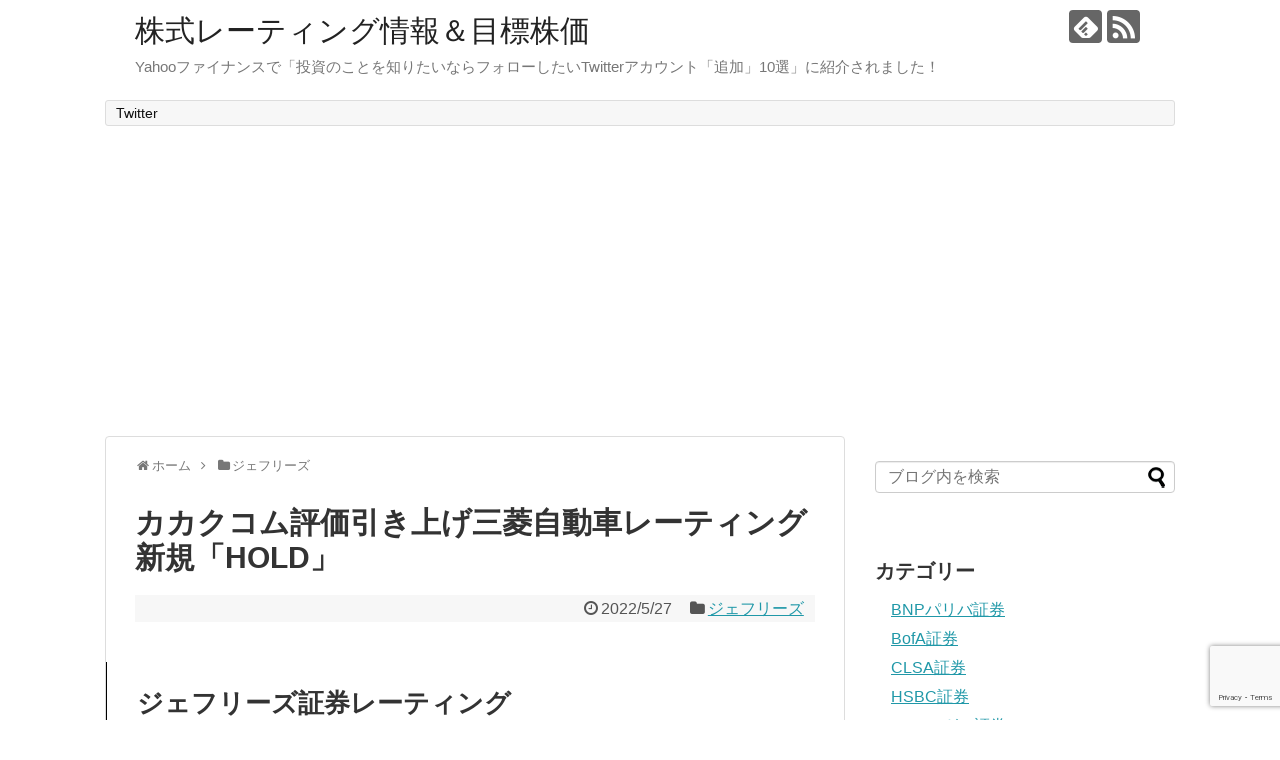

--- FILE ---
content_type: text/html; charset=UTF-8
request_url: https://jpxnikkei400.net/jefferies-group/kakakucom-mitsubishimotor
body_size: 19301
content:
<!DOCTYPE html>
<html lang="ja">
<head>
<meta charset="UTF-8">
  <meta name="viewport" content="width=1280, maximum-scale=1, user-scalable=yes">
<link rel="alternate" type="application/rss+xml" title="株式レーティング情報＆目標株価 RSS Feed" href="https://jpxnikkei400.net/feed" />
<link rel="pingback" href="https://jpxnikkei400.net/xmlrpc.php" />
<meta name="description" content="ジェフリーズ証券レーティングカカクコム(2371)「HOLD」→「BUY」格上げ　目標株価3100円継続花王(4452)「BUY」継続　目標株価6400円→6000円資生堂(4911)「BUY」継続　目標株価8500円→7500円ファンケル" />
<meta name="keywords" content="ジェフリーズ" />
<!-- OGP -->
<meta property="og:type" content="article">
<meta property="og:description" content="ジェフリーズ証券レーティングカカクコム(2371)「HOLD」→「BUY」格上げ　目標株価3100円継続花王(4452)「BUY」継続　目標株価6400円→6000円資生堂(4911)「BUY」継続　目標株価8500円→7500円ファンケル">
<meta property="og:title" content="カカクコム評価引き上げ三菱自動車レーティング新規「HOLD」">
<meta property="og:url" content="https://jpxnikkei400.net/jefferies-group/kakakucom-mitsubishimotor">
<meta property="og:image" content="https://jpxnikkei400.net/wp-content/uploads/2017/02/Jefferies-Group-e1502338715691.jpg">
<meta property="og:site_name" content="株式レーティング情報＆目標株価">
<meta property="og:locale" content="ja_JP">
<!-- /OGP -->
<!-- Twitter Card -->
<meta name="twitter:card" content="summary">
<meta name="twitter:description" content="ジェフリーズ証券レーティングカカクコム(2371)「HOLD」→「BUY」格上げ　目標株価3100円継続花王(4452)「BUY」継続　目標株価6400円→6000円資生堂(4911)「BUY」継続　目標株価8500円→7500円ファンケル">
<meta name="twitter:title" content="カカクコム評価引き上げ三菱自動車レーティング新規「HOLD」">
<meta name="twitter:url" content="https://jpxnikkei400.net/jefferies-group/kakakucom-mitsubishimotor">
<meta name="twitter:image" content="https://jpxnikkei400.net/wp-content/uploads/2017/02/Jefferies-Group-e1502338715691.jpg">
<meta name="twitter:domain" content="jpxnikkei400.net">
<!-- /Twitter Card -->

<title>カカクコム評価引き上げ三菱自動車レーティング新規「HOLD」</title>
<meta name='robots' content='max-image-preview:large' />
<link rel='dns-prefetch' href='//code.typesquare.com' />
<link rel='dns-prefetch' href='//cdn.jsdelivr.net' />
<link rel='dns-prefetch' href='//www.googletagmanager.com' />
<link rel='dns-prefetch' href='//pagead2.googlesyndication.com' />
<link rel="alternate" type="application/rss+xml" title="株式レーティング情報＆目標株価 &raquo; フィード" href="https://jpxnikkei400.net/feed" />
<link rel="alternate" type="application/rss+xml" title="株式レーティング情報＆目標株価 &raquo; コメントフィード" href="https://jpxnikkei400.net/comments/feed" />
<script type="text/javascript" id="wpp-js" src="https://jpxnikkei400.net/wp-content/plugins/wordpress-popular-posts/assets/js/wpp.min.js?ver=7.3.6" data-sampling="0" data-sampling-rate="100" data-api-url="https://jpxnikkei400.net/wp-json/wordpress-popular-posts" data-post-id="40316" data-token="5901803e84" data-lang="0" data-debug="0"></script>
<link rel="alternate" type="application/rss+xml" title="株式レーティング情報＆目標株価 &raquo; カカクコム評価引き上げ三菱自動車レーティング新規「HOLD」 のコメントのフィード" href="https://jpxnikkei400.net/jefferies-group/kakakucom-mitsubishimotor/feed" />
<link rel="alternate" title="oEmbed (JSON)" type="application/json+oembed" href="https://jpxnikkei400.net/wp-json/oembed/1.0/embed?url=https%3A%2F%2Fjpxnikkei400.net%2Fjefferies-group%2Fkakakucom-mitsubishimotor" />
<link rel="alternate" title="oEmbed (XML)" type="text/xml+oembed" href="https://jpxnikkei400.net/wp-json/oembed/1.0/embed?url=https%3A%2F%2Fjpxnikkei400.net%2Fjefferies-group%2Fkakakucom-mitsubishimotor&#038;format=xml" />
<style id='wp-img-auto-sizes-contain-inline-css' type='text/css'>
img:is([sizes=auto i],[sizes^="auto," i]){contain-intrinsic-size:3000px 1500px}
/*# sourceURL=wp-img-auto-sizes-contain-inline-css */
</style>
<link rel='stylesheet' id='simplicity-style-css' href='https://jpxnikkei400.net/wp-content/themes/simplicity2/style.css?ver=6.9&#038;fver=20211207074422' type='text/css' media='all' />
<link rel='stylesheet' id='responsive-style-css' href='https://jpxnikkei400.net/wp-content/themes/simplicity2/css/responsive-pc.css?ver=6.9&#038;fver=20211207074425' type='text/css' media='all' />
<link rel='stylesheet' id='font-awesome-style-css' href='https://jpxnikkei400.net/wp-content/themes/simplicity2/webfonts/css/font-awesome.min.css?ver=6.9&#038;fver=20211207074428' type='text/css' media='all' />
<link rel='stylesheet' id='icomoon-style-css' href='https://jpxnikkei400.net/wp-content/themes/simplicity2/webfonts/icomoon/style.css?ver=6.9&#038;fver=20211207074428' type='text/css' media='all' />
<link rel='stylesheet' id='extension-style-css' href='https://jpxnikkei400.net/wp-content/themes/simplicity2/css/extension.css?ver=6.9&#038;fver=20211207074425' type='text/css' media='all' />
<style id='extension-style-inline-css' type='text/css'>
 .blog-card-thumbnail-right .blog-card-thumbnail{float:right}.blog-card-thumbnail-right .blog-card-content{margin-left:0;margin-right:110px}.blog-card-thumbnail-right img.blog-card-thumb-image{margin-left:10px;margin-right:0}#sidebar .blog-card-thumbnail-right .blog-card-content{margin-left:0;margin-right:90px}@media screen and (max-width:560px){.blog-card-thumbnail-right .blog-card-content{margin-right:90px}.blog-card-thumbnail-right .blog-card-title{margin-left:0}.blog-card-thumbnail-right img.blog-card-thumb-image{margin-left:5px;margin-right:0}}@media screen and (max-width:639px){.article br{display:block}}
/*# sourceURL=extension-style-inline-css */
</style>
<link rel='stylesheet' id='child-style-css' href='https://jpxnikkei400.net/wp-content/themes/simplicity2-child/style.css?ver=6.9&#038;fver=20211207074422' type='text/css' media='all' />
<link rel='stylesheet' id='print-style-css' href='https://jpxnikkei400.net/wp-content/themes/simplicity2/css/print.css?ver=6.9&#038;fver=20211207074425' type='text/css' media='print' />
<link rel='stylesheet' id='sns-twitter-type-style-css' href='https://jpxnikkei400.net/wp-content/themes/simplicity2/css/sns-twitter-type.css?ver=6.9&#038;fver=20211207074425' type='text/css' media='all' />
<style id='wp-emoji-styles-inline-css' type='text/css'>

	img.wp-smiley, img.emoji {
		display: inline !important;
		border: none !important;
		box-shadow: none !important;
		height: 1em !important;
		width: 1em !important;
		margin: 0 0.07em !important;
		vertical-align: -0.1em !important;
		background: none !important;
		padding: 0 !important;
	}
/*# sourceURL=wp-emoji-styles-inline-css */
</style>
<style id='wp-block-library-inline-css' type='text/css'>
:root{--wp-block-synced-color:#7a00df;--wp-block-synced-color--rgb:122,0,223;--wp-bound-block-color:var(--wp-block-synced-color);--wp-editor-canvas-background:#ddd;--wp-admin-theme-color:#007cba;--wp-admin-theme-color--rgb:0,124,186;--wp-admin-theme-color-darker-10:#006ba1;--wp-admin-theme-color-darker-10--rgb:0,107,160.5;--wp-admin-theme-color-darker-20:#005a87;--wp-admin-theme-color-darker-20--rgb:0,90,135;--wp-admin-border-width-focus:2px}@media (min-resolution:192dpi){:root{--wp-admin-border-width-focus:1.5px}}.wp-element-button{cursor:pointer}:root .has-very-light-gray-background-color{background-color:#eee}:root .has-very-dark-gray-background-color{background-color:#313131}:root .has-very-light-gray-color{color:#eee}:root .has-very-dark-gray-color{color:#313131}:root .has-vivid-green-cyan-to-vivid-cyan-blue-gradient-background{background:linear-gradient(135deg,#00d084,#0693e3)}:root .has-purple-crush-gradient-background{background:linear-gradient(135deg,#34e2e4,#4721fb 50%,#ab1dfe)}:root .has-hazy-dawn-gradient-background{background:linear-gradient(135deg,#faaca8,#dad0ec)}:root .has-subdued-olive-gradient-background{background:linear-gradient(135deg,#fafae1,#67a671)}:root .has-atomic-cream-gradient-background{background:linear-gradient(135deg,#fdd79a,#004a59)}:root .has-nightshade-gradient-background{background:linear-gradient(135deg,#330968,#31cdcf)}:root .has-midnight-gradient-background{background:linear-gradient(135deg,#020381,#2874fc)}:root{--wp--preset--font-size--normal:16px;--wp--preset--font-size--huge:42px}.has-regular-font-size{font-size:1em}.has-larger-font-size{font-size:2.625em}.has-normal-font-size{font-size:var(--wp--preset--font-size--normal)}.has-huge-font-size{font-size:var(--wp--preset--font-size--huge)}.has-text-align-center{text-align:center}.has-text-align-left{text-align:left}.has-text-align-right{text-align:right}.has-fit-text{white-space:nowrap!important}#end-resizable-editor-section{display:none}.aligncenter{clear:both}.items-justified-left{justify-content:flex-start}.items-justified-center{justify-content:center}.items-justified-right{justify-content:flex-end}.items-justified-space-between{justify-content:space-between}.screen-reader-text{border:0;clip-path:inset(50%);height:1px;margin:-1px;overflow:hidden;padding:0;position:absolute;width:1px;word-wrap:normal!important}.screen-reader-text:focus{background-color:#ddd;clip-path:none;color:#444;display:block;font-size:1em;height:auto;left:5px;line-height:normal;padding:15px 23px 14px;text-decoration:none;top:5px;width:auto;z-index:100000}html :where(.has-border-color){border-style:solid}html :where([style*=border-top-color]){border-top-style:solid}html :where([style*=border-right-color]){border-right-style:solid}html :where([style*=border-bottom-color]){border-bottom-style:solid}html :where([style*=border-left-color]){border-left-style:solid}html :where([style*=border-width]){border-style:solid}html :where([style*=border-top-width]){border-top-style:solid}html :where([style*=border-right-width]){border-right-style:solid}html :where([style*=border-bottom-width]){border-bottom-style:solid}html :where([style*=border-left-width]){border-left-style:solid}html :where(img[class*=wp-image-]){height:auto;max-width:100%}:where(figure){margin:0 0 1em}html :where(.is-position-sticky){--wp-admin--admin-bar--position-offset:var(--wp-admin--admin-bar--height,0px)}@media screen and (max-width:600px){html :where(.is-position-sticky){--wp-admin--admin-bar--position-offset:0px}}

/*# sourceURL=wp-block-library-inline-css */
</style><style id='global-styles-inline-css' type='text/css'>
:root{--wp--preset--aspect-ratio--square: 1;--wp--preset--aspect-ratio--4-3: 4/3;--wp--preset--aspect-ratio--3-4: 3/4;--wp--preset--aspect-ratio--3-2: 3/2;--wp--preset--aspect-ratio--2-3: 2/3;--wp--preset--aspect-ratio--16-9: 16/9;--wp--preset--aspect-ratio--9-16: 9/16;--wp--preset--color--black: #000000;--wp--preset--color--cyan-bluish-gray: #abb8c3;--wp--preset--color--white: #ffffff;--wp--preset--color--pale-pink: #f78da7;--wp--preset--color--vivid-red: #cf2e2e;--wp--preset--color--luminous-vivid-orange: #ff6900;--wp--preset--color--luminous-vivid-amber: #fcb900;--wp--preset--color--light-green-cyan: #7bdcb5;--wp--preset--color--vivid-green-cyan: #00d084;--wp--preset--color--pale-cyan-blue: #8ed1fc;--wp--preset--color--vivid-cyan-blue: #0693e3;--wp--preset--color--vivid-purple: #9b51e0;--wp--preset--gradient--vivid-cyan-blue-to-vivid-purple: linear-gradient(135deg,rgb(6,147,227) 0%,rgb(155,81,224) 100%);--wp--preset--gradient--light-green-cyan-to-vivid-green-cyan: linear-gradient(135deg,rgb(122,220,180) 0%,rgb(0,208,130) 100%);--wp--preset--gradient--luminous-vivid-amber-to-luminous-vivid-orange: linear-gradient(135deg,rgb(252,185,0) 0%,rgb(255,105,0) 100%);--wp--preset--gradient--luminous-vivid-orange-to-vivid-red: linear-gradient(135deg,rgb(255,105,0) 0%,rgb(207,46,46) 100%);--wp--preset--gradient--very-light-gray-to-cyan-bluish-gray: linear-gradient(135deg,rgb(238,238,238) 0%,rgb(169,184,195) 100%);--wp--preset--gradient--cool-to-warm-spectrum: linear-gradient(135deg,rgb(74,234,220) 0%,rgb(151,120,209) 20%,rgb(207,42,186) 40%,rgb(238,44,130) 60%,rgb(251,105,98) 80%,rgb(254,248,76) 100%);--wp--preset--gradient--blush-light-purple: linear-gradient(135deg,rgb(255,206,236) 0%,rgb(152,150,240) 100%);--wp--preset--gradient--blush-bordeaux: linear-gradient(135deg,rgb(254,205,165) 0%,rgb(254,45,45) 50%,rgb(107,0,62) 100%);--wp--preset--gradient--luminous-dusk: linear-gradient(135deg,rgb(255,203,112) 0%,rgb(199,81,192) 50%,rgb(65,88,208) 100%);--wp--preset--gradient--pale-ocean: linear-gradient(135deg,rgb(255,245,203) 0%,rgb(182,227,212) 50%,rgb(51,167,181) 100%);--wp--preset--gradient--electric-grass: linear-gradient(135deg,rgb(202,248,128) 0%,rgb(113,206,126) 100%);--wp--preset--gradient--midnight: linear-gradient(135deg,rgb(2,3,129) 0%,rgb(40,116,252) 100%);--wp--preset--font-size--small: 13px;--wp--preset--font-size--medium: 20px;--wp--preset--font-size--large: 36px;--wp--preset--font-size--x-large: 42px;--wp--preset--spacing--20: 0.44rem;--wp--preset--spacing--30: 0.67rem;--wp--preset--spacing--40: 1rem;--wp--preset--spacing--50: 1.5rem;--wp--preset--spacing--60: 2.25rem;--wp--preset--spacing--70: 3.38rem;--wp--preset--spacing--80: 5.06rem;--wp--preset--shadow--natural: 6px 6px 9px rgba(0, 0, 0, 0.2);--wp--preset--shadow--deep: 12px 12px 50px rgba(0, 0, 0, 0.4);--wp--preset--shadow--sharp: 6px 6px 0px rgba(0, 0, 0, 0.2);--wp--preset--shadow--outlined: 6px 6px 0px -3px rgb(255, 255, 255), 6px 6px rgb(0, 0, 0);--wp--preset--shadow--crisp: 6px 6px 0px rgb(0, 0, 0);}:where(.is-layout-flex){gap: 0.5em;}:where(.is-layout-grid){gap: 0.5em;}body .is-layout-flex{display: flex;}.is-layout-flex{flex-wrap: wrap;align-items: center;}.is-layout-flex > :is(*, div){margin: 0;}body .is-layout-grid{display: grid;}.is-layout-grid > :is(*, div){margin: 0;}:where(.wp-block-columns.is-layout-flex){gap: 2em;}:where(.wp-block-columns.is-layout-grid){gap: 2em;}:where(.wp-block-post-template.is-layout-flex){gap: 1.25em;}:where(.wp-block-post-template.is-layout-grid){gap: 1.25em;}.has-black-color{color: var(--wp--preset--color--black) !important;}.has-cyan-bluish-gray-color{color: var(--wp--preset--color--cyan-bluish-gray) !important;}.has-white-color{color: var(--wp--preset--color--white) !important;}.has-pale-pink-color{color: var(--wp--preset--color--pale-pink) !important;}.has-vivid-red-color{color: var(--wp--preset--color--vivid-red) !important;}.has-luminous-vivid-orange-color{color: var(--wp--preset--color--luminous-vivid-orange) !important;}.has-luminous-vivid-amber-color{color: var(--wp--preset--color--luminous-vivid-amber) !important;}.has-light-green-cyan-color{color: var(--wp--preset--color--light-green-cyan) !important;}.has-vivid-green-cyan-color{color: var(--wp--preset--color--vivid-green-cyan) !important;}.has-pale-cyan-blue-color{color: var(--wp--preset--color--pale-cyan-blue) !important;}.has-vivid-cyan-blue-color{color: var(--wp--preset--color--vivid-cyan-blue) !important;}.has-vivid-purple-color{color: var(--wp--preset--color--vivid-purple) !important;}.has-black-background-color{background-color: var(--wp--preset--color--black) !important;}.has-cyan-bluish-gray-background-color{background-color: var(--wp--preset--color--cyan-bluish-gray) !important;}.has-white-background-color{background-color: var(--wp--preset--color--white) !important;}.has-pale-pink-background-color{background-color: var(--wp--preset--color--pale-pink) !important;}.has-vivid-red-background-color{background-color: var(--wp--preset--color--vivid-red) !important;}.has-luminous-vivid-orange-background-color{background-color: var(--wp--preset--color--luminous-vivid-orange) !important;}.has-luminous-vivid-amber-background-color{background-color: var(--wp--preset--color--luminous-vivid-amber) !important;}.has-light-green-cyan-background-color{background-color: var(--wp--preset--color--light-green-cyan) !important;}.has-vivid-green-cyan-background-color{background-color: var(--wp--preset--color--vivid-green-cyan) !important;}.has-pale-cyan-blue-background-color{background-color: var(--wp--preset--color--pale-cyan-blue) !important;}.has-vivid-cyan-blue-background-color{background-color: var(--wp--preset--color--vivid-cyan-blue) !important;}.has-vivid-purple-background-color{background-color: var(--wp--preset--color--vivid-purple) !important;}.has-black-border-color{border-color: var(--wp--preset--color--black) !important;}.has-cyan-bluish-gray-border-color{border-color: var(--wp--preset--color--cyan-bluish-gray) !important;}.has-white-border-color{border-color: var(--wp--preset--color--white) !important;}.has-pale-pink-border-color{border-color: var(--wp--preset--color--pale-pink) !important;}.has-vivid-red-border-color{border-color: var(--wp--preset--color--vivid-red) !important;}.has-luminous-vivid-orange-border-color{border-color: var(--wp--preset--color--luminous-vivid-orange) !important;}.has-luminous-vivid-amber-border-color{border-color: var(--wp--preset--color--luminous-vivid-amber) !important;}.has-light-green-cyan-border-color{border-color: var(--wp--preset--color--light-green-cyan) !important;}.has-vivid-green-cyan-border-color{border-color: var(--wp--preset--color--vivid-green-cyan) !important;}.has-pale-cyan-blue-border-color{border-color: var(--wp--preset--color--pale-cyan-blue) !important;}.has-vivid-cyan-blue-border-color{border-color: var(--wp--preset--color--vivid-cyan-blue) !important;}.has-vivid-purple-border-color{border-color: var(--wp--preset--color--vivid-purple) !important;}.has-vivid-cyan-blue-to-vivid-purple-gradient-background{background: var(--wp--preset--gradient--vivid-cyan-blue-to-vivid-purple) !important;}.has-light-green-cyan-to-vivid-green-cyan-gradient-background{background: var(--wp--preset--gradient--light-green-cyan-to-vivid-green-cyan) !important;}.has-luminous-vivid-amber-to-luminous-vivid-orange-gradient-background{background: var(--wp--preset--gradient--luminous-vivid-amber-to-luminous-vivid-orange) !important;}.has-luminous-vivid-orange-to-vivid-red-gradient-background{background: var(--wp--preset--gradient--luminous-vivid-orange-to-vivid-red) !important;}.has-very-light-gray-to-cyan-bluish-gray-gradient-background{background: var(--wp--preset--gradient--very-light-gray-to-cyan-bluish-gray) !important;}.has-cool-to-warm-spectrum-gradient-background{background: var(--wp--preset--gradient--cool-to-warm-spectrum) !important;}.has-blush-light-purple-gradient-background{background: var(--wp--preset--gradient--blush-light-purple) !important;}.has-blush-bordeaux-gradient-background{background: var(--wp--preset--gradient--blush-bordeaux) !important;}.has-luminous-dusk-gradient-background{background: var(--wp--preset--gradient--luminous-dusk) !important;}.has-pale-ocean-gradient-background{background: var(--wp--preset--gradient--pale-ocean) !important;}.has-electric-grass-gradient-background{background: var(--wp--preset--gradient--electric-grass) !important;}.has-midnight-gradient-background{background: var(--wp--preset--gradient--midnight) !important;}.has-small-font-size{font-size: var(--wp--preset--font-size--small) !important;}.has-medium-font-size{font-size: var(--wp--preset--font-size--medium) !important;}.has-large-font-size{font-size: var(--wp--preset--font-size--large) !important;}.has-x-large-font-size{font-size: var(--wp--preset--font-size--x-large) !important;}
/*# sourceURL=global-styles-inline-css */
</style>

<style id='classic-theme-styles-inline-css' type='text/css'>
/*! This file is auto-generated */
.wp-block-button__link{color:#fff;background-color:#32373c;border-radius:9999px;box-shadow:none;text-decoration:none;padding:calc(.667em + 2px) calc(1.333em + 2px);font-size:1.125em}.wp-block-file__button{background:#32373c;color:#fff;text-decoration:none}
/*# sourceURL=/wp-includes/css/classic-themes.min.css */
</style>
<link rel='stylesheet' id='contact-form-7-css' href='https://jpxnikkei400.net/wp-content/plugins/contact-form-7/includes/css/styles.css?ver=6.1.4&#038;fver=20251130124434' type='text/css' media='all' />
<link rel='stylesheet' id='wordpress-popular-posts-css-css' href='https://jpxnikkei400.net/wp-content/plugins/wordpress-popular-posts/assets/css/wpp.css?ver=7.3.6&#038;fver=20251026025011' type='text/css' media='all' />
<script type="text/javascript" src="https://jpxnikkei400.net/wp-includes/js/jquery/jquery.min.js?ver=3.7.1" id="jquery-core-js"></script>
<script type="text/javascript" src="https://jpxnikkei400.net/wp-includes/js/jquery/jquery-migrate.min.js?ver=3.4.1" id="jquery-migrate-js"></script>
<script type="text/javascript" src="//code.typesquare.com/static/5b0e3c4aee6847bda5a036abac1e024a/ts307f.js?fadein=0&amp;ver=2.0.4" id="typesquare_std-js"></script>

<!-- Site Kit によって追加された Google タグ（gtag.js）スニペット -->
<!-- Google アナリティクス スニペット (Site Kit が追加) -->
<script type="text/javascript" src="https://www.googletagmanager.com/gtag/js?id=GT-KDQ59V88" id="google_gtagjs-js" async></script>
<script type="text/javascript" id="google_gtagjs-js-after">
/* <![CDATA[ */
window.dataLayer = window.dataLayer || [];function gtag(){dataLayer.push(arguments);}
gtag("set","linker",{"domains":["jpxnikkei400.net"]});
gtag("js", new Date());
gtag("set", "developer_id.dZTNiMT", true);
gtag("config", "GT-KDQ59V88");
//# sourceURL=google_gtagjs-js-after
/* ]]> */
</script>
<link rel="canonical" href="https://jpxnikkei400.net/jefferies-group/kakakucom-mitsubishimotor" />
<link rel='shortlink' href='https://jpxnikkei400.net/?p=40316' />
<meta name="generator" content="Site Kit by Google 1.170.0" />            <style id="wpp-loading-animation-styles">@-webkit-keyframes bgslide{from{background-position-x:0}to{background-position-x:-200%}}@keyframes bgslide{from{background-position-x:0}to{background-position-x:-200%}}.wpp-widget-block-placeholder,.wpp-shortcode-placeholder{margin:0 auto;width:60px;height:3px;background:#dd3737;background:linear-gradient(90deg,#dd3737 0%,#571313 10%,#dd3737 100%);background-size:200% auto;border-radius:3px;-webkit-animation:bgslide 1s infinite linear;animation:bgslide 1s infinite linear}</style>
            
<!-- Site Kit が追加した Google AdSense メタタグ -->
<meta name="google-adsense-platform-account" content="ca-host-pub-2644536267352236">
<meta name="google-adsense-platform-domain" content="sitekit.withgoogle.com">
<!-- Site Kit が追加した End Google AdSense メタタグ -->
<style type="text/css">.recentcomments a{display:inline !important;padding:0 !important;margin:0 !important;}</style>
<!-- Google AdSense スニペット (Site Kit が追加) -->
<script type="text/javascript" async="async" src="https://pagead2.googlesyndication.com/pagead/js/adsbygoogle.js?client=ca-pub-4101733033994074&amp;host=ca-host-pub-2644536267352236" crossorigin="anonymous"></script>

<!-- (ここまで) Google AdSense スニペット (Site Kit が追加) -->
<link rel="icon" href="https://jpxnikkei400.net/wp-content/uploads/2016/10/cropped-favicon_60-32x32.gif" sizes="32x32" />
<link rel="icon" href="https://jpxnikkei400.net/wp-content/uploads/2016/10/cropped-favicon_60-192x192.gif" sizes="192x192" />
<link rel="apple-touch-icon" href="https://jpxnikkei400.net/wp-content/uploads/2016/10/cropped-favicon_60-180x180.gif" />
<meta name="msapplication-TileImage" content="https://jpxnikkei400.net/wp-content/uploads/2016/10/cropped-favicon_60-270x270.gif" />
</head>
  <body class="wp-singular post-template-default single single-post postid-40316 single-format-standard wp-theme-simplicity2 wp-child-theme-simplicity2-child categoryid-1212" itemscope itemtype="https://schema.org/WebPage">
    <div id="container">

      <!-- header -->
      <header itemscope itemtype="https://schema.org/WPHeader">
        <div id="header" class="clearfix">
          <div id="header-in">

                        <div id="h-top">
              <!-- モバイルメニュー表示用のボタン -->
<div id="mobile-menu">
  <a id="mobile-menu-toggle" href="#"><span class="fa fa-bars fa-2x"></span></a>
</div>

              <div class="alignleft top-title-catchphrase">
                <!-- サイトのタイトル -->
<p id="site-title" itemscope itemtype="https://schema.org/Organization">
  <a href="https://jpxnikkei400.net/">株式レーティング情報＆目標株価</a></p>
<!-- サイトの概要 -->
<p id="site-description">
  Yahooファイナンスで「投資のことを知りたいならフォローしたいTwitterアカウント「追加」10選」に紹介されました！</p>
              </div>

              <div class="alignright top-sns-follows">
                                <!-- SNSページ -->
<div class="sns-pages">
<p class="sns-follow-msg">フォローする</p>
<ul class="snsp">
<li class="feedly-page"><a href="//feedly.com/i/discover/sources/search/feed/https%3A%2F%2Fjpxnikkei400.net" target="blank" title="feedlyで更新情報を購読" rel="nofollow"><span class="icon-feedly-logo"></span></a></li><li class="rss-page"><a href="https://jpxnikkei400.net/feed" target="_blank" title="RSSで更新情報をフォロー" rel="nofollow"><span class="icon-rss-logo"></span></a></li>  </ul>
</div>
                              </div>

            </div><!-- /#h-top -->
          </div><!-- /#header-in -->
        </div><!-- /#header -->
      </header>

      <!-- Navigation -->
<nav itemscope itemtype="https://schema.org/SiteNavigationElement">
  <div id="navi">
      	<div id="navi-in">
      <div class="menu"><ul>
<li class="page_item page-item-828"><a href="https://jpxnikkei400.net/twitter-kabu9984">Twitter</a></li>
</ul></div>
    </div><!-- /#navi-in -->
  </div><!-- /#navi -->
</nav>
<!-- /Navigation -->
      <!-- 本体部分 -->
      <div id="body">
        <div id="body-in" class="cf">

          
          <!-- main -->
          <main itemscope itemprop="mainContentOfPage">
            <div id="main" itemscope itemtype="https://schema.org/Blog">
  
  <div id="breadcrumb" class="breadcrumb breadcrumb-categor" itemscope itemtype="https://schema.org/BreadcrumbList"><div class="breadcrumb-home" itemscope itemtype="https://schema.org/ListItem" itemprop="itemListElement"><span class="fa fa-home fa-fw" aria-hidden="true"></span><a href="https://jpxnikkei400.net" itemprop="item"><span itemprop="name">ホーム</span></a><meta itemprop="position" content="1" /><span class="sp"><span class="fa fa-angle-right" aria-hidden="true"></span></span></div><div class="breadcrumb-item" itemscope itemtype="https://schema.org/ListItem" itemprop="itemListElement"><span class="fa fa-folder fa-fw" aria-hidden="true"></span><a href="https://jpxnikkei400.net/category/jefferies-group" itemprop="item"><span itemprop="name">ジェフリーズ</span></a><meta itemprop="position" content="2" /></div></div><!-- /#breadcrumb -->  <div id="post-40316" class="post-40316 post type-post status-publish format-standard has-post-thumbnail hentry category-jefferies-group tag-2437">
  <article class="article">
  
  
  <header>
    <h1 class="entry-title">カカクコム評価引き上げ三菱自動車レーティング新規「HOLD」</h1>


    
    <p class="post-meta">
            <span class="post-date"><span class="fa fa-clock-o fa-fw"></span><time class="entry-date date published updated" datetime="2022-05-27T19:46:57+09:00">2022/5/27</time></span>
    
      <span class="category"><span class="fa fa-folder fa-fw"></span><a href="https://jpxnikkei400.net/category/jefferies-group" rel="category tag">ジェフリーズ</a></span>

      
      
      
      
      
    </p>

    
    
    
      </header>

  
  <div id="the-content" class="entry-content">
  <h2>ジェフリーズ証券レーティング</h2>
<p>カカクコム(2371)「HOLD」→「BUY」格上げ　目標株価3100円継続<br />
花王(4452)「BUY」継続　目標株価6400円→6000円<br />
資生堂(4911)「BUY」継続　目標株価8500円→7500円<br />
ファンケル(4921)「BUY」継続　目標株価3300円→2900円<br />
コーセー(4922)「BUY」継続　目標株価15000円→14000円<br />
SCREENHD(7735)「BUY」継続　目標株価16000円→17000円<br />
マンダム(4917)「HOLD」継続　目標株価1400円→1500円<br />
ポーラ・オルビス(4927)「HOLD」継続　目標株価1750円→1600円<br />
小林製薬(4967)「HOLD」継続　目標株価9000円→8200円<br />
ピジョン(7956)「HOLD」継続　目標株価2300円→2000円<br />
ユニ・チャーム(8113)「HOLD」継続　目標株価4200円→4000円<br />
三菱自動車(7211)新規「HOLD」　目標株価400円<br />
東芝テック(6588)「HOLD」継続　目標株価4500円→4200円</p>
  </div>

  <footer>
    <!-- ページリンク -->
    
      <!-- 文章下広告 -->
                     <div class="ad-article-bottom ad-space">
          <div class="ad-label">スポンサーリンク</div>
          <div class="ad-left ad-pc adsense-336">			<div class="textwidget"><script async src="//pagead2.googlesyndication.com/pagead/js/adsbygoogle.js"></script>
<!-- レーティングblog336WP -->
<ins class="adsbygoogle"
     style="display:inline-block;width:336px;height:280px"
     data-ad-client="ca-pub-4101733033994074"
     data-ad-slot="1654551942"></ins>
<script>
(adsbygoogle = window.adsbygoogle || []).push({});
</script></div>
		</div>
          <div class="ad-right ad-pc adsense-336">			<div class="textwidget"><script async src="//pagead2.googlesyndication.com/pagead/js/adsbygoogle.js"></script>
<!-- レーティングblog336WP -->
<ins class="adsbygoogle"
     style="display:inline-block;width:336px;height:280px"
     data-ad-client="ca-pub-4101733033994074"
     data-ad-slot="1654551942"></ins>
<script>
(adsbygoogle = window.adsbygoogle || []).push({});
</script></div>
		</div>
          <div class="clear"></div>
        </div>
            

    
    <div id="sns-group" class="sns-group sns-group-bottom">
    <div class="sns-buttons sns-buttons-pc">
    <p class="sns-share-msg">シェアする</p>
    <ul class="snsb clearfix">
    <li class="balloon-btn twitter-balloon-btn twitter-balloon-btn-defalt">
  <div class="balloon-btn-set">
    <div class="arrow-box">
      <a href="//twitter.com/search?q=https%3A%2F%2Fjpxnikkei400.net%2Fjefferies-group%2Fkakakucom-mitsubishimotor" target="blank" class="arrow-box-link twitter-arrow-box-link" rel="nofollow">
        <span class="social-count twitter-count">-</span>
      </a>
    </div>
    <a href="https://twitter.com/intent/tweet?text=%E3%82%AB%E3%82%AB%E3%82%AF%E3%82%B3%E3%83%A0%E8%A9%95%E4%BE%A1%E5%BC%95%E3%81%8D%E4%B8%8A%E3%81%92%E4%B8%89%E8%8F%B1%E8%87%AA%E5%8B%95%E8%BB%8A%E3%83%AC%E3%83%BC%E3%83%86%E3%82%A3%E3%83%B3%E3%82%B0%E6%96%B0%E8%A6%8F%E3%80%8CHOLD%E3%80%8D&amp;url=https%3A%2F%2Fjpxnikkei400.net%2Fjefferies-group%2Fkakakucom-mitsubishimotor" target="blank" class="balloon-btn-link twitter-balloon-btn-link twitter-balloon-btn-link-default" rel="nofollow">
      <span class="fa fa-twitter"></span>
              <span class="tweet-label">ツイート</span>
          </a>
  </div>
</li>
        <li class="facebook-btn"><div class="fb-like" data-href="https://jpxnikkei400.net/jefferies-group/kakakucom-mitsubishimotor" data-layout="box_count" data-action="like" data-show-faces="false" data-share="true"></div></li>
                <li class="hatena-btn"> <a href="//b.hatena.ne.jp/entry/https://jpxnikkei400.net/jefferies-group/kakakucom-mitsubishimotor" class="hatena-bookmark-button" data-hatena-bookmark-title="カカクコム評価引き上げ三菱自動車レーティング新規「HOLD」｜株式レーティング情報＆目標株価" data-hatena-bookmark-layout="vertical-large"><img src="//b.st-hatena.com/images/entry-button/button-only.gif" alt="このエントリーをはてなブックマークに追加" style="border: none;" /></a><script type="text/javascript" src="//b.st-hatena.com/js/bookmark_button.js" async="async"></script>
    </li>
            <li class="pocket-btn"><a data-pocket-label="pocket" data-pocket-count="vertical" class="pocket-btn" data-lang="en"></a>
<script type="text/javascript">!function(d,i){if(!d.getElementById(i)){var j=d.createElement("script");j.id=i;j.src="//widgets.getpocket.com/v1/j/btn.js?v=1";var w=d.getElementById(i);d.body.appendChild(j);}}(document,"pocket-btn-js");</script>
    </li>
            <li class="line-btn">
      <a href="//timeline.line.me/social-plugin/share?url=https%3A%2F%2Fjpxnikkei400.net%2Fjefferies-group%2Fkakakucom-mitsubishimotor" target="blank" class="line-btn-link" rel="nofollow">
          <img src="https://jpxnikkei400.net/wp-content/themes/simplicity2/images/line-btn.png" alt="" class="line-btn-img"><img src="https://jpxnikkei400.net/wp-content/themes/simplicity2/images/line-btn-mini.png" alt="" class="line-btn-img-mini">
        </a>
    </li>
                      </ul>
</div>

    <!-- SNSページ -->
<div class="sns-pages">
<p class="sns-follow-msg">フォローする</p>
<ul class="snsp">
<li class="feedly-page"><a href="//feedly.com/i/discover/sources/search/feed/https%3A%2F%2Fjpxnikkei400.net" target="blank" title="feedlyで更新情報を購読" rel="nofollow"><span class="icon-feedly-logo"></span></a></li><li class="rss-page"><a href="https://jpxnikkei400.net/feed" target="_blank" title="RSSで更新情報をフォロー" rel="nofollow"><span class="icon-rss-logo"></span></a></li>  </ul>
</div>
    </div>

          <div id="widget-under-sns-buttons" class="widgets">
      <div id="text-14" class="widget-under-sns-buttons widget_text">			<div class="textwidget"><script async src="//pagead2.googlesyndication.com/pagead/js/adsbygoogle.js"></script>
<ins class="adsbygoogle"
     style="display:block"
     data-ad-format="autorelaxed"
     data-ad-client="ca-pub-4101733033994074"
     data-ad-slot="4718654749"></ins>
<script>
     (adsbygoogle = window.adsbygoogle || []).push({});
</script></div>
		</div>      </div>
    
    <p class="footer-post-meta">

            <span class="post-tag"><span class="fa fa-tags fa-fw"></span><a href="https://jpxnikkei400.net/tag/%e3%82%b8%e3%82%a7%e3%83%95%e3%83%aa%e3%83%bc%e3%82%ba%e8%a8%bc%e5%88%b8%e3%83%ac%e3%83%bc%e3%83%86%e3%82%a3%e3%83%b3%e3%82%b0" rel="tag">ジェフリーズ証券レーティング</a></span>
      
      <span class="post-author vcard author"><span class="fa fa-user fa-fw"></span><span class="fn"><a href="https://jpxnikkei400.net/author/wpmaster">デイトレ＆スイングトレード</a>
</span></span>

      
          </p>
  </footer>
  </article><!-- .article -->
  </div><!-- .post -->

      <div id="under-entry-body">

            <aside id="related-entries">
        <h2>関連記事</h2>
                <article class="related-entry cf">
  <div class="related-entry-thumb">
    <a href="https://jpxnikkei400.net/jefferies-group/ube-round1" title="投資格付けラウンドワン(4680)「BUY」安川電機(6506)「BUY」">
        <img width="100" height="100" src="https://jpxnikkei400.net/wp-content/uploads/2017/02/Jefferies-Group-100x100.jpg" class="related-entry-thumb-image wp-post-image" alt="" decoding="async" srcset="https://jpxnikkei400.net/wp-content/uploads/2017/02/Jefferies-Group-100x100.jpg 100w, https://jpxnikkei400.net/wp-content/uploads/2017/02/Jefferies-Group-150x150.jpg 150w" sizes="(max-width: 100px) 100vw, 100px" />        </a>
  </div><!-- /.related-entry-thumb -->

  <div class="related-entry-content">
    <header>
      <h3 class="related-entry-title">
        <a href="https://jpxnikkei400.net/jefferies-group/ube-round1" class="related-entry-title-link" title="投資格付けラウンドワン(4680)「BUY」安川電機(6506)「BUY」">
        投資格付けラウンドワン(4680)「BUY」安川電機(6506)「BUY」        </a></h3>
    </header>
    <p class="related-entry-snippet">
   ジェフリーズ証券レーティング
・宇部興産(4208)「BUY」目標株価2900円
・安川電機(6506)「BUY」目標株価4200円
...</p>

        <footer>
      <p class="related-entry-read"><a href="https://jpxnikkei400.net/jefferies-group/ube-round1">記事を読む</a></p>
    </footer>
    
  </div><!-- /.related-entry-content -->
</article><!-- /.elated-entry -->      <article class="related-entry cf">
  <div class="related-entry-thumb">
    <a href="https://jpxnikkei400.net/jefferies-group/topcon-2" title="ジェフリーズ証券アナリストレポート・トプコン「BUY」・住友重機「HOLD」">
        <img width="100" height="100" src="https://jpxnikkei400.net/wp-content/uploads/2017/02/Jefferies-Group-100x100.jpg" class="related-entry-thumb-image wp-post-image" alt="" decoding="async" srcset="https://jpxnikkei400.net/wp-content/uploads/2017/02/Jefferies-Group-100x100.jpg 100w, https://jpxnikkei400.net/wp-content/uploads/2017/02/Jefferies-Group-150x150.jpg 150w" sizes="(max-width: 100px) 100vw, 100px" />        </a>
  </div><!-- /.related-entry-thumb -->

  <div class="related-entry-content">
    <header>
      <h3 class="related-entry-title">
        <a href="https://jpxnikkei400.net/jefferies-group/topcon-2" class="related-entry-title-link" title="ジェフリーズ証券アナリストレポート・トプコン「BUY」・住友重機「HOLD」">
        ジェフリーズ証券アナリストレポート・トプコン「BUY」・住友重機「HOLD」        </a></h3>
    </header>
    <p class="related-entry-snippet">
   ジェフリーズ証券レーティング
・トプコン(7732)「BUY」継続　目標株価1600円→1700円
・住友重機(6302)「HOLD」継...</p>

        <footer>
      <p class="related-entry-read"><a href="https://jpxnikkei400.net/jefferies-group/topcon-2">記事を読む</a></p>
    </footer>
    
  </div><!-- /.related-entry-content -->
</article><!-- /.elated-entry -->      <article class="related-entry cf">
  <div class="related-entry-thumb">
    <a href="https://jpxnikkei400.net/jefferies-group/sbgroup-2" title="世界同時株安を受けソフトバンクグループ目標株価を外資系証券が引き下げ">
        <img width="100" height="100" src="https://jpxnikkei400.net/wp-content/uploads/2017/02/Jefferies-Group-100x100.jpg" class="related-entry-thumb-image wp-post-image" alt="" decoding="async" srcset="https://jpxnikkei400.net/wp-content/uploads/2017/02/Jefferies-Group-100x100.jpg 100w, https://jpxnikkei400.net/wp-content/uploads/2017/02/Jefferies-Group-150x150.jpg 150w" sizes="(max-width: 100px) 100vw, 100px" />        </a>
  </div><!-- /.related-entry-thumb -->

  <div class="related-entry-content">
    <header>
      <h3 class="related-entry-title">
        <a href="https://jpxnikkei400.net/jefferies-group/sbgroup-2" class="related-entry-title-link" title="世界同時株安を受けソフトバンクグループ目標株価を外資系証券が引き下げ">
        世界同時株安を受けソフトバンクグループ目標株価を外資系証券が引き下げ        </a></h3>
    </header>
    <p class="related-entry-snippet">
   ジェフリーズ証券レーティング

 	ソフトバンクグループ(9984)「BUY」継続　目標株価9950円→7510円
</p>

        <footer>
      <p class="related-entry-read"><a href="https://jpxnikkei400.net/jefferies-group/sbgroup-2">記事を読む</a></p>
    </footer>
    
  </div><!-- /.related-entry-content -->
</article><!-- /.elated-entry -->      <article class="related-entry cf">
  <div class="related-entry-thumb">
    <a href="https://jpxnikkei400.net/jefferies-group/baitoru-dip" title="ジェフリーズ証券レーティング、「バイトル」ディップ目標株価">
        <img width="100" height="100" src="https://jpxnikkei400.net/wp-content/uploads/2017/02/Jefferies-Group-100x100.jpg" class="related-entry-thumb-image wp-post-image" alt="" decoding="async" loading="lazy" srcset="https://jpxnikkei400.net/wp-content/uploads/2017/02/Jefferies-Group-100x100.jpg 100w, https://jpxnikkei400.net/wp-content/uploads/2017/02/Jefferies-Group-150x150.jpg 150w" sizes="auto, (max-width: 100px) 100vw, 100px" />        </a>
  </div><!-- /.related-entry-thumb -->

  <div class="related-entry-content">
    <header>
      <h3 class="related-entry-title">
        <a href="https://jpxnikkei400.net/jefferies-group/baitoru-dip" class="related-entry-title-link" title="ジェフリーズ証券レーティング、「バイトル」ディップ目標株価">
        ジェフリーズ証券レーティング、「バイトル」ディップ目標株価        </a></h3>
    </header>
    <p class="related-entry-snippet">
   ジェフリーズ証券レーティング
・ディップ（2379）　目標株価2950円→3000円</p>

        <footer>
      <p class="related-entry-read"><a href="https://jpxnikkei400.net/jefferies-group/baitoru-dip">記事を読む</a></p>
    </footer>
    
  </div><!-- /.related-entry-content -->
</article><!-- /.elated-entry -->      <article class="related-entry cf">
  <div class="related-entry-thumb">
    <a href="https://jpxnikkei400.net/jefferies-group/panpasific-5" title="パン・パシフィック・インターナショナル株式投資評価を引き上げBUY">
        <img width="100" height="100" src="https://jpxnikkei400.net/wp-content/uploads/2017/02/Jefferies-Group-100x100.jpg" class="related-entry-thumb-image wp-post-image" alt="" decoding="async" loading="lazy" srcset="https://jpxnikkei400.net/wp-content/uploads/2017/02/Jefferies-Group-100x100.jpg 100w, https://jpxnikkei400.net/wp-content/uploads/2017/02/Jefferies-Group-150x150.jpg 150w" sizes="auto, (max-width: 100px) 100vw, 100px" />        </a>
  </div><!-- /.related-entry-thumb -->

  <div class="related-entry-content">
    <header>
      <h3 class="related-entry-title">
        <a href="https://jpxnikkei400.net/jefferies-group/panpasific-5" class="related-entry-title-link" title="パン・パシフィック・インターナショナル株式投資評価を引き上げBUY">
        パン・パシフィック・インターナショナル株式投資評価を引き上げBUY        </a></h3>
    </header>
    <p class="related-entry-snippet">
   ジェフリーズ証券レーティング

 	パン・パシフィック・インターナショナルホールディングス(7532)「HOLD」→「BUY」目標株価2...</p>

        <footer>
      <p class="related-entry-read"><a href="https://jpxnikkei400.net/jefferies-group/panpasific-5">記事を読む</a></p>
    </footer>
    
  </div><!-- /.related-entry-content -->
</article><!-- /.elated-entry -->      <article class="related-entry cf">
  <div class="related-entry-thumb">
    <a href="https://jpxnikkei400.net/jefferies-group/department-takashimaya" title="高島屋3月の店頭売上速報を公表+5.9％、J.フロントリテイリング+17％">
        <img width="100" height="100" src="https://jpxnikkei400.net/wp-content/uploads/2017/02/Jefferies-Group-100x100.jpg" class="related-entry-thumb-image wp-post-image" alt="" decoding="async" loading="lazy" srcset="https://jpxnikkei400.net/wp-content/uploads/2017/02/Jefferies-Group-100x100.jpg 100w, https://jpxnikkei400.net/wp-content/uploads/2017/02/Jefferies-Group-150x150.jpg 150w" sizes="auto, (max-width: 100px) 100vw, 100px" />        </a>
  </div><!-- /.related-entry-thumb -->

  <div class="related-entry-content">
    <header>
      <h3 class="related-entry-title">
        <a href="https://jpxnikkei400.net/jefferies-group/department-takashimaya" class="related-entry-title-link" title="高島屋3月の店頭売上速報を公表+5.9％、J.フロントリテイリング+17％">
        高島屋3月の店頭売上速報を公表+5.9％、J.フロントリテイリング+17％        </a></h3>
    </header>
    <p class="related-entry-snippet">
   ジェフリーズ証券レーティング 
・昭和電工(4004)「BUY」目標株価6600円
・アスクル(2678)「BUY」目標株価3310円...</p>

        <footer>
      <p class="related-entry-read"><a href="https://jpxnikkei400.net/jefferies-group/department-takashimaya">記事を読む</a></p>
    </footer>
    
  </div><!-- /.related-entry-content -->
</article><!-- /.elated-entry -->      <article class="related-entry cf">
  <div class="related-entry-thumb">
    <a href="https://jpxnikkei400.net/jefferies-group/trendmicro-optrun" title="ジェフリーズ証券がトレンドマイクロとオプトラン目標株価引き上げ">
        <img width="100" height="100" src="https://jpxnikkei400.net/wp-content/uploads/2017/02/Jefferies-Group-100x100.jpg" class="related-entry-thumb-image wp-post-image" alt="" decoding="async" loading="lazy" srcset="https://jpxnikkei400.net/wp-content/uploads/2017/02/Jefferies-Group-100x100.jpg 100w, https://jpxnikkei400.net/wp-content/uploads/2017/02/Jefferies-Group-150x150.jpg 150w" sizes="auto, (max-width: 100px) 100vw, 100px" />        </a>
  </div><!-- /.related-entry-thumb -->

  <div class="related-entry-content">
    <header>
      <h3 class="related-entry-title">
        <a href="https://jpxnikkei400.net/jefferies-group/trendmicro-optrun" class="related-entry-title-link" title="ジェフリーズ証券がトレンドマイクロとオプトラン目標株価引き上げ">
        ジェフリーズ証券がトレンドマイクロとオプトラン目標株価引き上げ        </a></h3>
    </header>
    <p class="related-entry-snippet">
   ジェフリーズ証券レーティング
トレンドマイクロ(4704)「Hold」継続　目標株価7000円→8660円
オプトラン(6235)「Bu...</p>

        <footer>
      <p class="related-entry-read"><a href="https://jpxnikkei400.net/jefferies-group/trendmicro-optrun">記事を読む</a></p>
    </footer>
    
  </div><!-- /.related-entry-content -->
</article><!-- /.elated-entry -->      <article class="related-entry cf">
  <div class="related-entry-thumb">
    <a href="https://jpxnikkei400.net/jefferies-group/nttdata-buy" title="ジェフリーズ証券アナリストレポート、NTTデータレーティングBUY">
        <img width="100" height="100" src="https://jpxnikkei400.net/wp-content/uploads/2017/02/Jefferies-Group-100x100.jpg" class="related-entry-thumb-image wp-post-image" alt="" decoding="async" loading="lazy" srcset="https://jpxnikkei400.net/wp-content/uploads/2017/02/Jefferies-Group-100x100.jpg 100w, https://jpxnikkei400.net/wp-content/uploads/2017/02/Jefferies-Group-150x150.jpg 150w" sizes="auto, (max-width: 100px) 100vw, 100px" />        </a>
  </div><!-- /.related-entry-thumb -->

  <div class="related-entry-content">
    <header>
      <h3 class="related-entry-title">
        <a href="https://jpxnikkei400.net/jefferies-group/nttdata-buy" class="related-entry-title-link" title="ジェフリーズ証券アナリストレポート、NTTデータレーティングBUY">
        ジェフリーズ証券アナリストレポート、NTTデータレーティングBUY        </a></h3>
    </header>
    <p class="related-entry-snippet">
   ジェフリーズ証券レーティング
・NTTデータ(9613)「BUY」目標株価1800円

参考「トランプ暴落」前夜




...</p>

        <footer>
      <p class="related-entry-read"><a href="https://jpxnikkei400.net/jefferies-group/nttdata-buy">記事を読む</a></p>
    </footer>
    
  </div><!-- /.related-entry-content -->
</article><!-- /.elated-entry -->      <article class="related-entry cf">
  <div class="related-entry-thumb">
    <a href="https://jpxnikkei400.net/jefferies-group/globalwork-2" title="アパレル会社株の投資判断を引き上げ・アダストリア・ユナイテッドアローズ">
        <img width="100" height="100" src="https://jpxnikkei400.net/wp-content/uploads/2017/02/Jefferies-Group-100x100.jpg" class="related-entry-thumb-image wp-post-image" alt="" decoding="async" loading="lazy" srcset="https://jpxnikkei400.net/wp-content/uploads/2017/02/Jefferies-Group-100x100.jpg 100w, https://jpxnikkei400.net/wp-content/uploads/2017/02/Jefferies-Group-150x150.jpg 150w" sizes="auto, (max-width: 100px) 100vw, 100px" />        </a>
  </div><!-- /.related-entry-thumb -->

  <div class="related-entry-content">
    <header>
      <h3 class="related-entry-title">
        <a href="https://jpxnikkei400.net/jefferies-group/globalwork-2" class="related-entry-title-link" title="アパレル会社株の投資判断を引き上げ・アダストリア・ユナイテッドアローズ">
        アパレル会社株の投資判断を引き上げ・アダストリア・ユナイテッドアローズ        </a></h3>
    </header>
    <p class="related-entry-snippet">
   ジェフリーズ証券レーティング
・アダストリア(2685)「HOLD」→「BUY」目標株価1600円→2300円
・ユナイテッドアローズ(...</p>

        <footer>
      <p class="related-entry-read"><a href="https://jpxnikkei400.net/jefferies-group/globalwork-2">記事を読む</a></p>
    </footer>
    
  </div><!-- /.related-entry-content -->
</article><!-- /.elated-entry -->      <article class="related-entry cf">
  <div class="related-entry-thumb">
    <a href="https://jpxnikkei400.net/jefferies-group/toho-eiga" title="ジェフリーズ証券レーティング東宝(9602)「BUY」サイバーエージェント(4751)「HOLD」">
        <img width="100" height="100" src="https://jpxnikkei400.net/wp-content/uploads/2017/02/Jefferies-Group-100x100.jpg" class="related-entry-thumb-image wp-post-image" alt="" decoding="async" loading="lazy" srcset="https://jpxnikkei400.net/wp-content/uploads/2017/02/Jefferies-Group-100x100.jpg 100w, https://jpxnikkei400.net/wp-content/uploads/2017/02/Jefferies-Group-150x150.jpg 150w" sizes="auto, (max-width: 100px) 100vw, 100px" />        </a>
  </div><!-- /.related-entry-thumb -->

  <div class="related-entry-content">
    <header>
      <h3 class="related-entry-title">
        <a href="https://jpxnikkei400.net/jefferies-group/toho-eiga" class="related-entry-title-link" title="ジェフリーズ証券レーティング東宝(9602)「BUY」サイバーエージェント(4751)「HOLD」">
        ジェフリーズ証券レーティング東宝(9602)「BUY」サイバーエージェント(4751)「HOLD」        </a></h3>
    </header>
    <p class="related-entry-snippet">
   ジェフリーズ証券レポート

 	東宝(9602)「BUY」継続　目標株価5350円→5400円
 	サイバーエージェント(4751)「...</p>

        <footer>
      <p class="related-entry-read"><a href="https://jpxnikkei400.net/jefferies-group/toho-eiga">記事を読む</a></p>
    </footer>
    
  </div><!-- /.related-entry-content -->
</article><!-- /.elated-entry -->  
  <br style="clear:both;">      </aside><!-- #related-entries -->
      


        <!-- 広告 -->
                     <div class=" ad-space">
          <div class="ad-label">スポンサーリンク</div>
          <div class="ad-pc adsense-336">			<div class="textwidget"><script async src="//pagead2.googlesyndication.com/pagead/js/adsbygoogle.js"></script>
<!-- レーティングblog336WP -->
<ins class="adsbygoogle"
     style="display:inline-block;width:336px;height:280px"
     data-ad-client="ca-pub-4101733033994074"
     data-ad-slot="1654551942"></ins>
<script>
(adsbygoogle = window.adsbygoogle || []).push({});
</script></div>
		</div>
        </div>
            
      
      <!-- post navigation -->
<div class="navigation">
      <div class="prev"><a href="https://jpxnikkei400.net/okasan-securities/nttdata-neutral" rel="prev"><span class="fa fa-arrow-left fa-2x pull-left"></span>NTTデータ(9613)レーティング「強気」→「中立」目標株価引き下げ</a></div>
      <div class="next"><a href="https://jpxnikkei400.net/mitsubishi-ufj-morgan-stanley/tdhd" rel="next"><span class="fa fa-arrow-right fa-2x pull-left"></span>三菱UFJモルガン・スタンレー証券レーティングT&Dホールディングス格下げ</a></div>
  </div>
<!-- /post navigation -->
      <!-- comment area -->
<div id="comment-area">
	<aside>	<div id="respond" class="comment-respond">
		<h2 id="reply-title" class="comment-reply-title">コメントをどうぞ <small><a rel="nofollow" id="cancel-comment-reply-link" href="/jefferies-group/kakakucom-mitsubishimotor#respond" style="display:none;">コメントをキャンセル</a></small></h2><form action="https://jpxnikkei400.net/wp-comments-post.php" method="post" id="commentform" class="comment-form"><p class="comment-notes"><span id="email-notes">メールアドレスが公開されることはありません。</span> <span class="required-field-message"><span class="required">※</span> が付いている欄は必須項目です</span></p><p class="comment-form-comment"><textarea id="comment" class="expanding" name="comment" cols="45" rows="8" aria-required="true" placeholder=""></textarea></p><p class="comment-form-author"><label for="author">名前 <span class="required">※</span></label> <input id="author" name="author" type="text" value="" size="30" maxlength="245" autocomplete="name" required="required" /></p>
<p class="comment-form-email"><label for="email">メール <span class="required">※</span></label> <input id="email" name="email" type="text" value="" size="30" maxlength="100" aria-describedby="email-notes" autocomplete="email" required="required" /></p>
<p class="comment-form-url"><label for="url">サイト</label> <input id="url" name="url" type="text" value="" size="30" maxlength="200" autocomplete="url" /></p>
<p class="comment-form-cookies-consent"><input id="wp-comment-cookies-consent" name="wp-comment-cookies-consent" type="checkbox" value="yes" /> <label for="wp-comment-cookies-consent">次回のコメントで使用するためブラウザーに自分の名前、メールアドレス、サイトを保存する。</label></p>
<p><img src="https://jpxnikkei400.net/wp-content/siteguard/452563257.png" alt="CAPTCHA"></p><p><label for="siteguard_captcha">上に表示された文字を入力してください。</label><br /><input type="text" name="siteguard_captcha" id="siteguard_captcha" class="input" value="" size="10" aria-required="true" /><input type="hidden" name="siteguard_captcha_prefix" id="siteguard_captcha_prefix" value="452563257" /></p><p class="form-submit"><input name="submit" type="submit" id="submit" class="submit" value="コメントを送信" /> <input type='hidden' name='comment_post_ID' value='40316' id='comment_post_ID' />
<input type='hidden' name='comment_parent' id='comment_parent' value='0' />
</p><p style="display: none !important;" class="akismet-fields-container" data-prefix="ak_"><label>&#916;<textarea name="ak_hp_textarea" cols="45" rows="8" maxlength="100"></textarea></label><input type="hidden" id="ak_js_1" name="ak_js" value="51"/><script>document.getElementById( "ak_js_1" ).setAttribute( "value", ( new Date() ).getTime() );</script></p></form>	</div><!-- #respond -->
	</aside></div>
<!-- /comment area -->      </div>
    
            </div><!-- /#main -->
          </main>
        <!-- sidebar -->
<div id="sidebar" class="sidebar nwa" role="complementary">
    
  <div id="sidebar-widget">
  <!-- ウイジェット -->
  <aside id="search-4" class="widget widget_search"><form method="get" id="searchform" action="https://jpxnikkei400.net/">
	<input type="text" placeholder="ブログ内を検索" name="s" id="s">
	<input type="submit" id="searchsubmit" value="">
</form></aside><aside id="categories-2" class="widget widget_categories"><h3 class="widget_title sidebar_widget_title">カテゴリー</h3>
			<ul>
					<li class="cat-item cat-item-23"><a href="https://jpxnikkei400.net/category/bnpparibas">BNPパリバ証券</a>
</li>
	<li class="cat-item cat-item-5540"><a href="https://jpxnikkei400.net/category/bofa">BofA証券</a>
</li>
	<li class="cat-item cat-item-18"><a href="https://jpxnikkei400.net/category/clsacapital">CLSA証券</a>
</li>
	<li class="cat-item cat-item-2820"><a href="https://jpxnikkei400.net/category/hsbc">HSBC証券</a>
</li>
	<li class="cat-item cat-item-5"><a href="https://jpxnikkei400.net/category/jpmorgan">JPモルガン証券</a>
</li>
	<li class="cat-item cat-item-1155"><a href="https://jpxnikkei400.net/category/sbi">SBI証券</a>
</li>
	<li class="cat-item cat-item-3"><a href="https://jpxnikkei400.net/category/smbcnikko">SMBC日興証券</a>
</li>
	<li class="cat-item cat-item-2072"><a href="https://jpxnikkei400.net/category/tiw-inside">TIW</a>
</li>
	<li class="cat-item cat-item-1"><a href="https://jpxnikkei400.net/category/topic">Topic</a>
</li>
	<li class="cat-item cat-item-6"><a href="https://jpxnikkei400.net/category/ubs">UBS証券</a>
</li>
	<li class="cat-item cat-item-200"><a href="https://jpxnikkei400.net/category/ichiyosi">いちよし</a>
</li>
	<li class="cat-item cat-item-701"><a href="https://jpxnikkei400.net/category/wellinvestmentsresearch">ウェル・インベストメンツ・リサーチ</a>
</li>
	<li class="cat-item cat-item-2969"><a href="https://jpxnikkei400.net/category/ace-sec">エース証券</a>
</li>
	<li class="cat-item cat-item-4526"><a href="https://jpxnikkei400.net/category/campaigns">キャンペーン情報</a>
</li>
	<li class="cat-item cat-item-4"><a href="https://jpxnikkei400.net/category/credit-suisse">クレディスイス証券</a>
</li>
	<li class="cat-item cat-item-19"><a href="https://jpxnikkei400.net/category/goldmansachs">ゴールドマンサックス証券</a>
</li>
	<li class="cat-item cat-item-1212"><a href="https://jpxnikkei400.net/category/jefferies-group">ジェフリーズ</a>
</li>
	<li class="cat-item cat-item-16"><a href="https://jpxnikkei400.net/category/citigroup">シティグループ</a>
</li>
	<li class="cat-item cat-item-2"><a href="https://jpxnikkei400.net/category/deutschebank">ドイツ証券</a>
</li>
	<li class="cat-item cat-item-21"><a href="https://jpxnikkei400.net/category/macquarie">マッコーリーキャピタル証券</a>
</li>
	<li class="cat-item cat-item-9"><a href="https://jpxnikkei400.net/category/mizuho-sc">みずほ証券</a>
</li>
	<li class="cat-item cat-item-10"><a href="https://jpxnikkei400.net/category/merrill-lynch">メリルリンチ証券</a>
</li>
	<li class="cat-item cat-item-17"><a href="https://jpxnikkei400.net/category/morganstanley">モルガンスタンレー証券</a>
</li>
	<li class="cat-item cat-item-12"><a href="https://jpxnikkei400.net/category/mitsubishi-ufj-morgan-stanley">三菱ＵＦＪモルガン・スタンレー証券</a>
</li>
	<li class="cat-item cat-item-721"><a href="https://jpxnikkei400.net/category/marusanshoken">丸三証券</a>
</li>
	<li class="cat-item cat-item-13"><a href="https://jpxnikkei400.net/category/daiwa-securities">大和証券</a>
</li>
	<li class="cat-item cat-item-11"><a href="https://jpxnikkei400.net/category/okasan-securities">岡三証券</a>
</li>
	<li class="cat-item cat-item-8"><a href="https://jpxnikkei400.net/category/iwaicosmo">岩井コスモ証券</a>
</li>
	<li class="cat-item cat-item-1158"><a href="https://jpxnikkei400.net/category/toyo">東洋証券</a>
</li>
	<li class="cat-item cat-item-14"><a href="https://jpxnikkei400.net/category/tokai-tokyo-securities">東海東京証券</a>
</li>
	<li class="cat-item cat-item-1567"><a href="https://jpxnikkei400.net/category/rakuten-sec">楽天証券</a>
</li>
	<li class="cat-item cat-item-1602"><a href="https://jpxnikkei400.net/category/mitoshoken">水戸証券</a>
</li>
	<li class="cat-item cat-item-20"><a href="https://jpxnikkei400.net/category/tachibana">立花証券</a>
</li>
	<li class="cat-item cat-item-15"><a href="https://jpxnikkei400.net/category/nomura">野村證券</a>
</li>
			</ul>

			</aside><aside id="archives-2" class="widget widget_archive"><h3 class="widget_title sidebar_widget_title">アーカイブ</h3>
			<ul>
					<li><a href='https://jpxnikkei400.net/2026/01'>2026年1月</a></li>
	<li><a href='https://jpxnikkei400.net/2025/12'>2025年12月</a></li>
	<li><a href='https://jpxnikkei400.net/2025/11'>2025年11月</a></li>
	<li><a href='https://jpxnikkei400.net/2025/10'>2025年10月</a></li>
	<li><a href='https://jpxnikkei400.net/2025/09'>2025年9月</a></li>
	<li><a href='https://jpxnikkei400.net/2025/08'>2025年8月</a></li>
	<li><a href='https://jpxnikkei400.net/2025/07'>2025年7月</a></li>
	<li><a href='https://jpxnikkei400.net/2025/06'>2025年6月</a></li>
	<li><a href='https://jpxnikkei400.net/2025/05'>2025年5月</a></li>
	<li><a href='https://jpxnikkei400.net/2025/04'>2025年4月</a></li>
	<li><a href='https://jpxnikkei400.net/2025/03'>2025年3月</a></li>
	<li><a href='https://jpxnikkei400.net/2025/02'>2025年2月</a></li>
	<li><a href='https://jpxnikkei400.net/2025/01'>2025年1月</a></li>
	<li><a href='https://jpxnikkei400.net/2024/12'>2024年12月</a></li>
	<li><a href='https://jpxnikkei400.net/2024/11'>2024年11月</a></li>
	<li><a href='https://jpxnikkei400.net/2024/10'>2024年10月</a></li>
	<li><a href='https://jpxnikkei400.net/2024/09'>2024年9月</a></li>
	<li><a href='https://jpxnikkei400.net/2024/08'>2024年8月</a></li>
	<li><a href='https://jpxnikkei400.net/2024/07'>2024年7月</a></li>
	<li><a href='https://jpxnikkei400.net/2024/06'>2024年6月</a></li>
	<li><a href='https://jpxnikkei400.net/2024/05'>2024年5月</a></li>
	<li><a href='https://jpxnikkei400.net/2024/04'>2024年4月</a></li>
	<li><a href='https://jpxnikkei400.net/2024/03'>2024年3月</a></li>
	<li><a href='https://jpxnikkei400.net/2024/02'>2024年2月</a></li>
	<li><a href='https://jpxnikkei400.net/2024/01'>2024年1月</a></li>
	<li><a href='https://jpxnikkei400.net/2023/12'>2023年12月</a></li>
	<li><a href='https://jpxnikkei400.net/2023/11'>2023年11月</a></li>
	<li><a href='https://jpxnikkei400.net/2023/10'>2023年10月</a></li>
	<li><a href='https://jpxnikkei400.net/2023/09'>2023年9月</a></li>
	<li><a href='https://jpxnikkei400.net/2023/08'>2023年8月</a></li>
	<li><a href='https://jpxnikkei400.net/2023/07'>2023年7月</a></li>
	<li><a href='https://jpxnikkei400.net/2023/06'>2023年6月</a></li>
	<li><a href='https://jpxnikkei400.net/2023/05'>2023年5月</a></li>
	<li><a href='https://jpxnikkei400.net/2023/04'>2023年4月</a></li>
	<li><a href='https://jpxnikkei400.net/2023/03'>2023年3月</a></li>
	<li><a href='https://jpxnikkei400.net/2023/02'>2023年2月</a></li>
	<li><a href='https://jpxnikkei400.net/2023/01'>2023年1月</a></li>
	<li><a href='https://jpxnikkei400.net/2022/12'>2022年12月</a></li>
	<li><a href='https://jpxnikkei400.net/2022/11'>2022年11月</a></li>
	<li><a href='https://jpxnikkei400.net/2022/10'>2022年10月</a></li>
	<li><a href='https://jpxnikkei400.net/2022/09'>2022年9月</a></li>
	<li><a href='https://jpxnikkei400.net/2022/08'>2022年8月</a></li>
	<li><a href='https://jpxnikkei400.net/2022/07'>2022年7月</a></li>
	<li><a href='https://jpxnikkei400.net/2022/06'>2022年6月</a></li>
	<li><a href='https://jpxnikkei400.net/2022/05'>2022年5月</a></li>
	<li><a href='https://jpxnikkei400.net/2022/04'>2022年4月</a></li>
	<li><a href='https://jpxnikkei400.net/2022/03'>2022年3月</a></li>
	<li><a href='https://jpxnikkei400.net/2022/02'>2022年2月</a></li>
	<li><a href='https://jpxnikkei400.net/2022/01'>2022年1月</a></li>
	<li><a href='https://jpxnikkei400.net/2021/12'>2021年12月</a></li>
	<li><a href='https://jpxnikkei400.net/2021/11'>2021年11月</a></li>
	<li><a href='https://jpxnikkei400.net/2021/10'>2021年10月</a></li>
	<li><a href='https://jpxnikkei400.net/2021/09'>2021年9月</a></li>
	<li><a href='https://jpxnikkei400.net/2021/08'>2021年8月</a></li>
	<li><a href='https://jpxnikkei400.net/2021/07'>2021年7月</a></li>
	<li><a href='https://jpxnikkei400.net/2021/06'>2021年6月</a></li>
	<li><a href='https://jpxnikkei400.net/2021/05'>2021年5月</a></li>
	<li><a href='https://jpxnikkei400.net/2021/04'>2021年4月</a></li>
	<li><a href='https://jpxnikkei400.net/2021/03'>2021年3月</a></li>
	<li><a href='https://jpxnikkei400.net/2021/02'>2021年2月</a></li>
	<li><a href='https://jpxnikkei400.net/2021/01'>2021年1月</a></li>
	<li><a href='https://jpxnikkei400.net/2020/12'>2020年12月</a></li>
	<li><a href='https://jpxnikkei400.net/2020/11'>2020年11月</a></li>
	<li><a href='https://jpxnikkei400.net/2020/10'>2020年10月</a></li>
	<li><a href='https://jpxnikkei400.net/2020/09'>2020年9月</a></li>
	<li><a href='https://jpxnikkei400.net/2020/08'>2020年8月</a></li>
	<li><a href='https://jpxnikkei400.net/2020/07'>2020年7月</a></li>
	<li><a href='https://jpxnikkei400.net/2020/06'>2020年6月</a></li>
	<li><a href='https://jpxnikkei400.net/2020/05'>2020年5月</a></li>
	<li><a href='https://jpxnikkei400.net/2020/04'>2020年4月</a></li>
	<li><a href='https://jpxnikkei400.net/2020/03'>2020年3月</a></li>
	<li><a href='https://jpxnikkei400.net/2020/02'>2020年2月</a></li>
	<li><a href='https://jpxnikkei400.net/2020/01'>2020年1月</a></li>
	<li><a href='https://jpxnikkei400.net/2019/12'>2019年12月</a></li>
	<li><a href='https://jpxnikkei400.net/2019/11'>2019年11月</a></li>
	<li><a href='https://jpxnikkei400.net/2019/10'>2019年10月</a></li>
	<li><a href='https://jpxnikkei400.net/2019/09'>2019年9月</a></li>
	<li><a href='https://jpxnikkei400.net/2019/08'>2019年8月</a></li>
	<li><a href='https://jpxnikkei400.net/2019/07'>2019年7月</a></li>
	<li><a href='https://jpxnikkei400.net/2019/06'>2019年6月</a></li>
	<li><a href='https://jpxnikkei400.net/2019/05'>2019年5月</a></li>
	<li><a href='https://jpxnikkei400.net/2019/04'>2019年4月</a></li>
	<li><a href='https://jpxnikkei400.net/2019/03'>2019年3月</a></li>
	<li><a href='https://jpxnikkei400.net/2019/02'>2019年2月</a></li>
	<li><a href='https://jpxnikkei400.net/2019/01'>2019年1月</a></li>
	<li><a href='https://jpxnikkei400.net/2018/12'>2018年12月</a></li>
	<li><a href='https://jpxnikkei400.net/2018/11'>2018年11月</a></li>
	<li><a href='https://jpxnikkei400.net/2018/10'>2018年10月</a></li>
	<li><a href='https://jpxnikkei400.net/2018/09'>2018年9月</a></li>
	<li><a href='https://jpxnikkei400.net/2018/08'>2018年8月</a></li>
	<li><a href='https://jpxnikkei400.net/2018/07'>2018年7月</a></li>
	<li><a href='https://jpxnikkei400.net/2018/06'>2018年6月</a></li>
	<li><a href='https://jpxnikkei400.net/2018/05'>2018年5月</a></li>
	<li><a href='https://jpxnikkei400.net/2018/04'>2018年4月</a></li>
	<li><a href='https://jpxnikkei400.net/2018/03'>2018年3月</a></li>
	<li><a href='https://jpxnikkei400.net/2018/02'>2018年2月</a></li>
	<li><a href='https://jpxnikkei400.net/2018/01'>2018年1月</a></li>
	<li><a href='https://jpxnikkei400.net/2017/12'>2017年12月</a></li>
	<li><a href='https://jpxnikkei400.net/2017/11'>2017年11月</a></li>
	<li><a href='https://jpxnikkei400.net/2017/10'>2017年10月</a></li>
	<li><a href='https://jpxnikkei400.net/2017/09'>2017年9月</a></li>
	<li><a href='https://jpxnikkei400.net/2017/08'>2017年8月</a></li>
	<li><a href='https://jpxnikkei400.net/2017/07'>2017年7月</a></li>
	<li><a href='https://jpxnikkei400.net/2017/06'>2017年6月</a></li>
	<li><a href='https://jpxnikkei400.net/2017/05'>2017年5月</a></li>
	<li><a href='https://jpxnikkei400.net/2017/04'>2017年4月</a></li>
	<li><a href='https://jpxnikkei400.net/2017/03'>2017年3月</a></li>
	<li><a href='https://jpxnikkei400.net/2017/02'>2017年2月</a></li>
	<li><a href='https://jpxnikkei400.net/2017/01'>2017年1月</a></li>
	<li><a href='https://jpxnikkei400.net/2016/12'>2016年12月</a></li>
	<li><a href='https://jpxnikkei400.net/2016/11'>2016年11月</a></li>
	<li><a href='https://jpxnikkei400.net/2016/10'>2016年10月</a></li>
	<li><a href='https://jpxnikkei400.net/2016/09'>2016年9月</a></li>
	<li><a href='https://jpxnikkei400.net/2016/08'>2016年8月</a></li>
			</ul>

			</aside><aside id="recent-comments-2" class="widget widget_recent_comments"><h3 class="widget_title sidebar_widget_title">最近のコメント</h3><ul id="recentcomments"><li class="recentcomments"><a href="https://jpxnikkei400.net/mizuho-sc/zaibatsu-estate#comment-345">大手不動産企業の株価目標と見通し財閥系の投資判断「買い」</a> に <span class="comment-author-link">なめこ</span> より</li></ul></aside><aside id="text-12" class="widget widget_text">			<div class="textwidget"><script async src="//pagead2.googlesyndication.com/pagead/js/adsbygoogle.js"></script>
<ins class="adsbygoogle"
     style="display:block"
     data-ad-format="autorelaxed"
     data-ad-client="ca-pub-4101733033994074"
     data-ad-slot="4718654749"></ins>
<script>
     (adsbygoogle = window.adsbygoogle || []).push({});
</script></div>
		</aside>  </div>

  
</div><!-- /#sidebar -->

        </div><!-- /#body-in -->
      </div><!-- /#body -->

      <!-- footer -->
      <footer itemscope itemtype="https://schema.org/WPFooter">
        <div id="footer" class="main-footer">
          <div id="footer-in">

                        <div id="footer-widget" class="footer-widget nwa">
               <div class="footer-left">
               <aside id="text-7" class="widget widget_text">			<div class="textwidget">            <a class="twitter-timeline"  href="https://twitter.com/kabu9984" data-widget-id="622710649110441988">@kabu9984さんのツイート</a>
            <script>!function(d,s,id){var js,fjs=d.getElementsByTagName(s)[0],p=/^http:/.test(d.location)?'http':'https';if(!d.getElementById(id)){js=d.createElement(s);js.id=id;js.src=p+"://platform.twitter.com/widgets.js";fjs.parentNode.insertBefore(js,fjs);}}(document,"script","twitter-wjs");</script>
          </div>
		</aside>               </div>
               <div class="footer-center">
                                             </div>
               <div class="footer-right">
                                             </div>
            </div>
          
          <div class="clear"></div>
            <div id="copyright" class="wrapper">
                            <div class="credit">
                &copy; 2016  <a href="https://jpxnikkei400.net">株式レーティング情報＆目標株価</a>.              </div>

                          </div>
        </div><!-- /#footer-in -->
        </div><!-- /#footer -->
      </footer>
      <div id="page-top">
      <a id="move-page-top"><span class="fa fa-angle-double-up fa-2x"></span></a>
  
</div>
          </div><!-- /#container -->
    <script type="speculationrules">
{"prefetch":[{"source":"document","where":{"and":[{"href_matches":"/*"},{"not":{"href_matches":["/wp-*.php","/wp-admin/*","/wp-content/uploads/*","/wp-content/*","/wp-content/plugins/*","/wp-content/themes/simplicity2-child/*","/wp-content/themes/simplicity2/*","/*\\?(.+)"]}},{"not":{"selector_matches":"a[rel~=\"nofollow\"]"}},{"not":{"selector_matches":".no-prefetch, .no-prefetch a"}}]},"eagerness":"conservative"}]}
</script>
  <script>
    (function(){
        var f = document.querySelectorAll(".video-click");
        for (var i = 0; i < f.length; ++i) {
        f[i].onclick = function () {
          var iframe = this.getAttribute("data-iframe");
          this.parentElement.innerHTML = '<div class="video">' + iframe + '</div>';
        }
        }
    })();
  </script>
  <script src="https://jpxnikkei400.net/wp-includes/js/comment-reply.min.js?ver=6.9" async></script>
<script src="https://jpxnikkei400.net/wp-content/themes/simplicity2/javascript.js?ver=6.9&fver=20211207074422" defer></script>
<script src="https://jpxnikkei400.net/wp-content/themes/simplicity2-child/javascript.js?ver=6.9&fver=20211207074422" defer></script>
<script type="text/javascript" src="https://jpxnikkei400.net/wp-includes/js/dist/hooks.min.js?ver=dd5603f07f9220ed27f1" id="wp-hooks-js"></script>
<script type="text/javascript" src="https://jpxnikkei400.net/wp-includes/js/dist/i18n.min.js?ver=c26c3dc7bed366793375" id="wp-i18n-js"></script>
<script type="text/javascript" id="wp-i18n-js-after">
/* <![CDATA[ */
wp.i18n.setLocaleData( { 'text direction\u0004ltr': [ 'ltr' ] } );
//# sourceURL=wp-i18n-js-after
/* ]]> */
</script>
<script type="text/javascript" src="https://jpxnikkei400.net/wp-content/plugins/contact-form-7/includes/swv/js/index.js?ver=6.1.4&amp;fver=20251130124434" id="swv-js"></script>
<script type="text/javascript" id="contact-form-7-js-translations">
/* <![CDATA[ */
( function( domain, translations ) {
	var localeData = translations.locale_data[ domain ] || translations.locale_data.messages;
	localeData[""].domain = domain;
	wp.i18n.setLocaleData( localeData, domain );
} )( "contact-form-7", {"translation-revision-date":"2025-11-30 08:12:23+0000","generator":"GlotPress\/4.0.3","domain":"messages","locale_data":{"messages":{"":{"domain":"messages","plural-forms":"nplurals=1; plural=0;","lang":"ja_JP"},"This contact form is placed in the wrong place.":["\u3053\u306e\u30b3\u30f3\u30bf\u30af\u30c8\u30d5\u30a9\u30fc\u30e0\u306f\u9593\u9055\u3063\u305f\u4f4d\u7f6e\u306b\u7f6e\u304b\u308c\u3066\u3044\u307e\u3059\u3002"],"Error:":["\u30a8\u30e9\u30fc:"]}},"comment":{"reference":"includes\/js\/index.js"}} );
//# sourceURL=contact-form-7-js-translations
/* ]]> */
</script>
<script type="text/javascript" id="contact-form-7-js-before">
/* <![CDATA[ */
var wpcf7 = {
    "api": {
        "root": "https:\/\/jpxnikkei400.net\/wp-json\/",
        "namespace": "contact-form-7\/v1"
    }
};
//# sourceURL=contact-form-7-js-before
/* ]]> */
</script>
<script type="text/javascript" src="https://jpxnikkei400.net/wp-content/plugins/contact-form-7/includes/js/index.js?ver=6.1.4&amp;fver=20251130124434" id="contact-form-7-js"></script>
<script type="text/javascript" id="wp_slimstat-js-extra">
/* <![CDATA[ */
var SlimStatParams = {"transport":"ajax","ajaxurl_rest":"https://jpxnikkei400.net/wp-json/slimstat/v1/hit","ajaxurl_ajax":"https://jpxnikkei400.net/wp-admin/admin-ajax.php","ajaxurl_adblock":"https://jpxnikkei400.net/request/8001252bb402de62686068d3e5665d69/","ajaxurl":"https://jpxnikkei400.net/wp-admin/admin-ajax.php","baseurl":"/","dnt":"noslimstat,ab-item","ci":"YTo0OntzOjEyOiJjb250ZW50X3R5cGUiO3M6NDoicG9zdCI7czo4OiJjYXRlZ29yeSI7czo5OiIxMjEyLDI0MzciO3M6MTA6ImNvbnRlbnRfaWQiO2k6NDAzMTY7czo2OiJhdXRob3IiO3M6ODoid3BtYXN0ZXIiO30-.b5f6b8521b595af24f9015b28d2a5d17","wp_rest_nonce":"5901803e84"};
//# sourceURL=wp_slimstat-js-extra
/* ]]> */
</script>
<script defer type="text/javascript" src="https://cdn.jsdelivr.net/wp/wp-slimstat/tags/5.3.5/wp-slimstat.min.js" id="wp_slimstat-js"></script>
<script type="text/javascript" src="https://www.google.com/recaptcha/api.js?render=6LdikM8ZAAAAAHF1upyIumRiVv-bzP_qDg0lYsDw&amp;ver=3.0" id="google-recaptcha-js"></script>
<script type="text/javascript" src="https://jpxnikkei400.net/wp-includes/js/dist/vendor/wp-polyfill.min.js?ver=3.15.0" id="wp-polyfill-js"></script>
<script type="text/javascript" id="wpcf7-recaptcha-js-before">
/* <![CDATA[ */
var wpcf7_recaptcha = {
    "sitekey": "6LdikM8ZAAAAAHF1upyIumRiVv-bzP_qDg0lYsDw",
    "actions": {
        "homepage": "homepage",
        "contactform": "contactform"
    }
};
//# sourceURL=wpcf7-recaptcha-js-before
/* ]]> */
</script>
<script type="text/javascript" src="https://jpxnikkei400.net/wp-content/plugins/contact-form-7/modules/recaptcha/index.js?ver=6.1.4&amp;fver=20251130124434" id="wpcf7-recaptcha-js"></script>
<script id="wp-emoji-settings" type="application/json">
{"baseUrl":"https://s.w.org/images/core/emoji/17.0.2/72x72/","ext":".png","svgUrl":"https://s.w.org/images/core/emoji/17.0.2/svg/","svgExt":".svg","source":{"concatemoji":"https://jpxnikkei400.net/wp-includes/js/wp-emoji-release.min.js?ver=6.9"}}
</script>
<script type="module">
/* <![CDATA[ */
/*! This file is auto-generated */
const a=JSON.parse(document.getElementById("wp-emoji-settings").textContent),o=(window._wpemojiSettings=a,"wpEmojiSettingsSupports"),s=["flag","emoji"];function i(e){try{var t={supportTests:e,timestamp:(new Date).valueOf()};sessionStorage.setItem(o,JSON.stringify(t))}catch(e){}}function c(e,t,n){e.clearRect(0,0,e.canvas.width,e.canvas.height),e.fillText(t,0,0);t=new Uint32Array(e.getImageData(0,0,e.canvas.width,e.canvas.height).data);e.clearRect(0,0,e.canvas.width,e.canvas.height),e.fillText(n,0,0);const a=new Uint32Array(e.getImageData(0,0,e.canvas.width,e.canvas.height).data);return t.every((e,t)=>e===a[t])}function p(e,t){e.clearRect(0,0,e.canvas.width,e.canvas.height),e.fillText(t,0,0);var n=e.getImageData(16,16,1,1);for(let e=0;e<n.data.length;e++)if(0!==n.data[e])return!1;return!0}function u(e,t,n,a){switch(t){case"flag":return n(e,"\ud83c\udff3\ufe0f\u200d\u26a7\ufe0f","\ud83c\udff3\ufe0f\u200b\u26a7\ufe0f")?!1:!n(e,"\ud83c\udde8\ud83c\uddf6","\ud83c\udde8\u200b\ud83c\uddf6")&&!n(e,"\ud83c\udff4\udb40\udc67\udb40\udc62\udb40\udc65\udb40\udc6e\udb40\udc67\udb40\udc7f","\ud83c\udff4\u200b\udb40\udc67\u200b\udb40\udc62\u200b\udb40\udc65\u200b\udb40\udc6e\u200b\udb40\udc67\u200b\udb40\udc7f");case"emoji":return!a(e,"\ud83e\u1fac8")}return!1}function f(e,t,n,a){let r;const o=(r="undefined"!=typeof WorkerGlobalScope&&self instanceof WorkerGlobalScope?new OffscreenCanvas(300,150):document.createElement("canvas")).getContext("2d",{willReadFrequently:!0}),s=(o.textBaseline="top",o.font="600 32px Arial",{});return e.forEach(e=>{s[e]=t(o,e,n,a)}),s}function r(e){var t=document.createElement("script");t.src=e,t.defer=!0,document.head.appendChild(t)}a.supports={everything:!0,everythingExceptFlag:!0},new Promise(t=>{let n=function(){try{var e=JSON.parse(sessionStorage.getItem(o));if("object"==typeof e&&"number"==typeof e.timestamp&&(new Date).valueOf()<e.timestamp+604800&&"object"==typeof e.supportTests)return e.supportTests}catch(e){}return null}();if(!n){if("undefined"!=typeof Worker&&"undefined"!=typeof OffscreenCanvas&&"undefined"!=typeof URL&&URL.createObjectURL&&"undefined"!=typeof Blob)try{var e="postMessage("+f.toString()+"("+[JSON.stringify(s),u.toString(),c.toString(),p.toString()].join(",")+"));",a=new Blob([e],{type:"text/javascript"});const r=new Worker(URL.createObjectURL(a),{name:"wpTestEmojiSupports"});return void(r.onmessage=e=>{i(n=e.data),r.terminate(),t(n)})}catch(e){}i(n=f(s,u,c,p))}t(n)}).then(e=>{for(const n in e)a.supports[n]=e[n],a.supports.everything=a.supports.everything&&a.supports[n],"flag"!==n&&(a.supports.everythingExceptFlag=a.supports.everythingExceptFlag&&a.supports[n]);var t;a.supports.everythingExceptFlag=a.supports.everythingExceptFlag&&!a.supports.flag,a.supports.everything||((t=a.source||{}).concatemoji?r(t.concatemoji):t.wpemoji&&t.twemoji&&(r(t.twemoji),r(t.wpemoji)))});
//# sourceURL=https://jpxnikkei400.net/wp-includes/js/wp-emoji-loader.min.js
/* ]]> */
</script>
            <!-- はてブシェアボタン用スクリプト -->
<script type="text/javascript" src="//b.st-hatena.com/js/bookmark_button.js" charset="utf-8" async="async"></script>
<div id="fb-root"></div>
<script>(function(d, s, id) {
  var js, fjs = d.getElementsByTagName(s)[0];
  if (d.getElementById(id)) return;
  js = d.createElement(s); js.id = id; js.async = true;
  js.src = '//connect.facebook.net/ja_JP/sdk.js#xfbml=1&version=v2.11';
  fjs.parentNode.insertBefore(js, fjs);
}(document, 'script', 'facebook-jssdk'));</script>
    

    
  </body>
</html>


--- FILE ---
content_type: text/html; charset=utf-8
request_url: https://www.google.com/recaptcha/api2/anchor?ar=1&k=6LdikM8ZAAAAAHF1upyIumRiVv-bzP_qDg0lYsDw&co=aHR0cHM6Ly9qcHhuaWtrZWk0MDAubmV0OjQ0Mw..&hl=en&v=PoyoqOPhxBO7pBk68S4YbpHZ&size=invisible&anchor-ms=20000&execute-ms=30000&cb=n4ivvaiow9dc
body_size: 48666
content:
<!DOCTYPE HTML><html dir="ltr" lang="en"><head><meta http-equiv="Content-Type" content="text/html; charset=UTF-8">
<meta http-equiv="X-UA-Compatible" content="IE=edge">
<title>reCAPTCHA</title>
<style type="text/css">
/* cyrillic-ext */
@font-face {
  font-family: 'Roboto';
  font-style: normal;
  font-weight: 400;
  font-stretch: 100%;
  src: url(//fonts.gstatic.com/s/roboto/v48/KFO7CnqEu92Fr1ME7kSn66aGLdTylUAMa3GUBHMdazTgWw.woff2) format('woff2');
  unicode-range: U+0460-052F, U+1C80-1C8A, U+20B4, U+2DE0-2DFF, U+A640-A69F, U+FE2E-FE2F;
}
/* cyrillic */
@font-face {
  font-family: 'Roboto';
  font-style: normal;
  font-weight: 400;
  font-stretch: 100%;
  src: url(//fonts.gstatic.com/s/roboto/v48/KFO7CnqEu92Fr1ME7kSn66aGLdTylUAMa3iUBHMdazTgWw.woff2) format('woff2');
  unicode-range: U+0301, U+0400-045F, U+0490-0491, U+04B0-04B1, U+2116;
}
/* greek-ext */
@font-face {
  font-family: 'Roboto';
  font-style: normal;
  font-weight: 400;
  font-stretch: 100%;
  src: url(//fonts.gstatic.com/s/roboto/v48/KFO7CnqEu92Fr1ME7kSn66aGLdTylUAMa3CUBHMdazTgWw.woff2) format('woff2');
  unicode-range: U+1F00-1FFF;
}
/* greek */
@font-face {
  font-family: 'Roboto';
  font-style: normal;
  font-weight: 400;
  font-stretch: 100%;
  src: url(//fonts.gstatic.com/s/roboto/v48/KFO7CnqEu92Fr1ME7kSn66aGLdTylUAMa3-UBHMdazTgWw.woff2) format('woff2');
  unicode-range: U+0370-0377, U+037A-037F, U+0384-038A, U+038C, U+038E-03A1, U+03A3-03FF;
}
/* math */
@font-face {
  font-family: 'Roboto';
  font-style: normal;
  font-weight: 400;
  font-stretch: 100%;
  src: url(//fonts.gstatic.com/s/roboto/v48/KFO7CnqEu92Fr1ME7kSn66aGLdTylUAMawCUBHMdazTgWw.woff2) format('woff2');
  unicode-range: U+0302-0303, U+0305, U+0307-0308, U+0310, U+0312, U+0315, U+031A, U+0326-0327, U+032C, U+032F-0330, U+0332-0333, U+0338, U+033A, U+0346, U+034D, U+0391-03A1, U+03A3-03A9, U+03B1-03C9, U+03D1, U+03D5-03D6, U+03F0-03F1, U+03F4-03F5, U+2016-2017, U+2034-2038, U+203C, U+2040, U+2043, U+2047, U+2050, U+2057, U+205F, U+2070-2071, U+2074-208E, U+2090-209C, U+20D0-20DC, U+20E1, U+20E5-20EF, U+2100-2112, U+2114-2115, U+2117-2121, U+2123-214F, U+2190, U+2192, U+2194-21AE, U+21B0-21E5, U+21F1-21F2, U+21F4-2211, U+2213-2214, U+2216-22FF, U+2308-230B, U+2310, U+2319, U+231C-2321, U+2336-237A, U+237C, U+2395, U+239B-23B7, U+23D0, U+23DC-23E1, U+2474-2475, U+25AF, U+25B3, U+25B7, U+25BD, U+25C1, U+25CA, U+25CC, U+25FB, U+266D-266F, U+27C0-27FF, U+2900-2AFF, U+2B0E-2B11, U+2B30-2B4C, U+2BFE, U+3030, U+FF5B, U+FF5D, U+1D400-1D7FF, U+1EE00-1EEFF;
}
/* symbols */
@font-face {
  font-family: 'Roboto';
  font-style: normal;
  font-weight: 400;
  font-stretch: 100%;
  src: url(//fonts.gstatic.com/s/roboto/v48/KFO7CnqEu92Fr1ME7kSn66aGLdTylUAMaxKUBHMdazTgWw.woff2) format('woff2');
  unicode-range: U+0001-000C, U+000E-001F, U+007F-009F, U+20DD-20E0, U+20E2-20E4, U+2150-218F, U+2190, U+2192, U+2194-2199, U+21AF, U+21E6-21F0, U+21F3, U+2218-2219, U+2299, U+22C4-22C6, U+2300-243F, U+2440-244A, U+2460-24FF, U+25A0-27BF, U+2800-28FF, U+2921-2922, U+2981, U+29BF, U+29EB, U+2B00-2BFF, U+4DC0-4DFF, U+FFF9-FFFB, U+10140-1018E, U+10190-1019C, U+101A0, U+101D0-101FD, U+102E0-102FB, U+10E60-10E7E, U+1D2C0-1D2D3, U+1D2E0-1D37F, U+1F000-1F0FF, U+1F100-1F1AD, U+1F1E6-1F1FF, U+1F30D-1F30F, U+1F315, U+1F31C, U+1F31E, U+1F320-1F32C, U+1F336, U+1F378, U+1F37D, U+1F382, U+1F393-1F39F, U+1F3A7-1F3A8, U+1F3AC-1F3AF, U+1F3C2, U+1F3C4-1F3C6, U+1F3CA-1F3CE, U+1F3D4-1F3E0, U+1F3ED, U+1F3F1-1F3F3, U+1F3F5-1F3F7, U+1F408, U+1F415, U+1F41F, U+1F426, U+1F43F, U+1F441-1F442, U+1F444, U+1F446-1F449, U+1F44C-1F44E, U+1F453, U+1F46A, U+1F47D, U+1F4A3, U+1F4B0, U+1F4B3, U+1F4B9, U+1F4BB, U+1F4BF, U+1F4C8-1F4CB, U+1F4D6, U+1F4DA, U+1F4DF, U+1F4E3-1F4E6, U+1F4EA-1F4ED, U+1F4F7, U+1F4F9-1F4FB, U+1F4FD-1F4FE, U+1F503, U+1F507-1F50B, U+1F50D, U+1F512-1F513, U+1F53E-1F54A, U+1F54F-1F5FA, U+1F610, U+1F650-1F67F, U+1F687, U+1F68D, U+1F691, U+1F694, U+1F698, U+1F6AD, U+1F6B2, U+1F6B9-1F6BA, U+1F6BC, U+1F6C6-1F6CF, U+1F6D3-1F6D7, U+1F6E0-1F6EA, U+1F6F0-1F6F3, U+1F6F7-1F6FC, U+1F700-1F7FF, U+1F800-1F80B, U+1F810-1F847, U+1F850-1F859, U+1F860-1F887, U+1F890-1F8AD, U+1F8B0-1F8BB, U+1F8C0-1F8C1, U+1F900-1F90B, U+1F93B, U+1F946, U+1F984, U+1F996, U+1F9E9, U+1FA00-1FA6F, U+1FA70-1FA7C, U+1FA80-1FA89, U+1FA8F-1FAC6, U+1FACE-1FADC, U+1FADF-1FAE9, U+1FAF0-1FAF8, U+1FB00-1FBFF;
}
/* vietnamese */
@font-face {
  font-family: 'Roboto';
  font-style: normal;
  font-weight: 400;
  font-stretch: 100%;
  src: url(//fonts.gstatic.com/s/roboto/v48/KFO7CnqEu92Fr1ME7kSn66aGLdTylUAMa3OUBHMdazTgWw.woff2) format('woff2');
  unicode-range: U+0102-0103, U+0110-0111, U+0128-0129, U+0168-0169, U+01A0-01A1, U+01AF-01B0, U+0300-0301, U+0303-0304, U+0308-0309, U+0323, U+0329, U+1EA0-1EF9, U+20AB;
}
/* latin-ext */
@font-face {
  font-family: 'Roboto';
  font-style: normal;
  font-weight: 400;
  font-stretch: 100%;
  src: url(//fonts.gstatic.com/s/roboto/v48/KFO7CnqEu92Fr1ME7kSn66aGLdTylUAMa3KUBHMdazTgWw.woff2) format('woff2');
  unicode-range: U+0100-02BA, U+02BD-02C5, U+02C7-02CC, U+02CE-02D7, U+02DD-02FF, U+0304, U+0308, U+0329, U+1D00-1DBF, U+1E00-1E9F, U+1EF2-1EFF, U+2020, U+20A0-20AB, U+20AD-20C0, U+2113, U+2C60-2C7F, U+A720-A7FF;
}
/* latin */
@font-face {
  font-family: 'Roboto';
  font-style: normal;
  font-weight: 400;
  font-stretch: 100%;
  src: url(//fonts.gstatic.com/s/roboto/v48/KFO7CnqEu92Fr1ME7kSn66aGLdTylUAMa3yUBHMdazQ.woff2) format('woff2');
  unicode-range: U+0000-00FF, U+0131, U+0152-0153, U+02BB-02BC, U+02C6, U+02DA, U+02DC, U+0304, U+0308, U+0329, U+2000-206F, U+20AC, U+2122, U+2191, U+2193, U+2212, U+2215, U+FEFF, U+FFFD;
}
/* cyrillic-ext */
@font-face {
  font-family: 'Roboto';
  font-style: normal;
  font-weight: 500;
  font-stretch: 100%;
  src: url(//fonts.gstatic.com/s/roboto/v48/KFO7CnqEu92Fr1ME7kSn66aGLdTylUAMa3GUBHMdazTgWw.woff2) format('woff2');
  unicode-range: U+0460-052F, U+1C80-1C8A, U+20B4, U+2DE0-2DFF, U+A640-A69F, U+FE2E-FE2F;
}
/* cyrillic */
@font-face {
  font-family: 'Roboto';
  font-style: normal;
  font-weight: 500;
  font-stretch: 100%;
  src: url(//fonts.gstatic.com/s/roboto/v48/KFO7CnqEu92Fr1ME7kSn66aGLdTylUAMa3iUBHMdazTgWw.woff2) format('woff2');
  unicode-range: U+0301, U+0400-045F, U+0490-0491, U+04B0-04B1, U+2116;
}
/* greek-ext */
@font-face {
  font-family: 'Roboto';
  font-style: normal;
  font-weight: 500;
  font-stretch: 100%;
  src: url(//fonts.gstatic.com/s/roboto/v48/KFO7CnqEu92Fr1ME7kSn66aGLdTylUAMa3CUBHMdazTgWw.woff2) format('woff2');
  unicode-range: U+1F00-1FFF;
}
/* greek */
@font-face {
  font-family: 'Roboto';
  font-style: normal;
  font-weight: 500;
  font-stretch: 100%;
  src: url(//fonts.gstatic.com/s/roboto/v48/KFO7CnqEu92Fr1ME7kSn66aGLdTylUAMa3-UBHMdazTgWw.woff2) format('woff2');
  unicode-range: U+0370-0377, U+037A-037F, U+0384-038A, U+038C, U+038E-03A1, U+03A3-03FF;
}
/* math */
@font-face {
  font-family: 'Roboto';
  font-style: normal;
  font-weight: 500;
  font-stretch: 100%;
  src: url(//fonts.gstatic.com/s/roboto/v48/KFO7CnqEu92Fr1ME7kSn66aGLdTylUAMawCUBHMdazTgWw.woff2) format('woff2');
  unicode-range: U+0302-0303, U+0305, U+0307-0308, U+0310, U+0312, U+0315, U+031A, U+0326-0327, U+032C, U+032F-0330, U+0332-0333, U+0338, U+033A, U+0346, U+034D, U+0391-03A1, U+03A3-03A9, U+03B1-03C9, U+03D1, U+03D5-03D6, U+03F0-03F1, U+03F4-03F5, U+2016-2017, U+2034-2038, U+203C, U+2040, U+2043, U+2047, U+2050, U+2057, U+205F, U+2070-2071, U+2074-208E, U+2090-209C, U+20D0-20DC, U+20E1, U+20E5-20EF, U+2100-2112, U+2114-2115, U+2117-2121, U+2123-214F, U+2190, U+2192, U+2194-21AE, U+21B0-21E5, U+21F1-21F2, U+21F4-2211, U+2213-2214, U+2216-22FF, U+2308-230B, U+2310, U+2319, U+231C-2321, U+2336-237A, U+237C, U+2395, U+239B-23B7, U+23D0, U+23DC-23E1, U+2474-2475, U+25AF, U+25B3, U+25B7, U+25BD, U+25C1, U+25CA, U+25CC, U+25FB, U+266D-266F, U+27C0-27FF, U+2900-2AFF, U+2B0E-2B11, U+2B30-2B4C, U+2BFE, U+3030, U+FF5B, U+FF5D, U+1D400-1D7FF, U+1EE00-1EEFF;
}
/* symbols */
@font-face {
  font-family: 'Roboto';
  font-style: normal;
  font-weight: 500;
  font-stretch: 100%;
  src: url(//fonts.gstatic.com/s/roboto/v48/KFO7CnqEu92Fr1ME7kSn66aGLdTylUAMaxKUBHMdazTgWw.woff2) format('woff2');
  unicode-range: U+0001-000C, U+000E-001F, U+007F-009F, U+20DD-20E0, U+20E2-20E4, U+2150-218F, U+2190, U+2192, U+2194-2199, U+21AF, U+21E6-21F0, U+21F3, U+2218-2219, U+2299, U+22C4-22C6, U+2300-243F, U+2440-244A, U+2460-24FF, U+25A0-27BF, U+2800-28FF, U+2921-2922, U+2981, U+29BF, U+29EB, U+2B00-2BFF, U+4DC0-4DFF, U+FFF9-FFFB, U+10140-1018E, U+10190-1019C, U+101A0, U+101D0-101FD, U+102E0-102FB, U+10E60-10E7E, U+1D2C0-1D2D3, U+1D2E0-1D37F, U+1F000-1F0FF, U+1F100-1F1AD, U+1F1E6-1F1FF, U+1F30D-1F30F, U+1F315, U+1F31C, U+1F31E, U+1F320-1F32C, U+1F336, U+1F378, U+1F37D, U+1F382, U+1F393-1F39F, U+1F3A7-1F3A8, U+1F3AC-1F3AF, U+1F3C2, U+1F3C4-1F3C6, U+1F3CA-1F3CE, U+1F3D4-1F3E0, U+1F3ED, U+1F3F1-1F3F3, U+1F3F5-1F3F7, U+1F408, U+1F415, U+1F41F, U+1F426, U+1F43F, U+1F441-1F442, U+1F444, U+1F446-1F449, U+1F44C-1F44E, U+1F453, U+1F46A, U+1F47D, U+1F4A3, U+1F4B0, U+1F4B3, U+1F4B9, U+1F4BB, U+1F4BF, U+1F4C8-1F4CB, U+1F4D6, U+1F4DA, U+1F4DF, U+1F4E3-1F4E6, U+1F4EA-1F4ED, U+1F4F7, U+1F4F9-1F4FB, U+1F4FD-1F4FE, U+1F503, U+1F507-1F50B, U+1F50D, U+1F512-1F513, U+1F53E-1F54A, U+1F54F-1F5FA, U+1F610, U+1F650-1F67F, U+1F687, U+1F68D, U+1F691, U+1F694, U+1F698, U+1F6AD, U+1F6B2, U+1F6B9-1F6BA, U+1F6BC, U+1F6C6-1F6CF, U+1F6D3-1F6D7, U+1F6E0-1F6EA, U+1F6F0-1F6F3, U+1F6F7-1F6FC, U+1F700-1F7FF, U+1F800-1F80B, U+1F810-1F847, U+1F850-1F859, U+1F860-1F887, U+1F890-1F8AD, U+1F8B0-1F8BB, U+1F8C0-1F8C1, U+1F900-1F90B, U+1F93B, U+1F946, U+1F984, U+1F996, U+1F9E9, U+1FA00-1FA6F, U+1FA70-1FA7C, U+1FA80-1FA89, U+1FA8F-1FAC6, U+1FACE-1FADC, U+1FADF-1FAE9, U+1FAF0-1FAF8, U+1FB00-1FBFF;
}
/* vietnamese */
@font-face {
  font-family: 'Roboto';
  font-style: normal;
  font-weight: 500;
  font-stretch: 100%;
  src: url(//fonts.gstatic.com/s/roboto/v48/KFO7CnqEu92Fr1ME7kSn66aGLdTylUAMa3OUBHMdazTgWw.woff2) format('woff2');
  unicode-range: U+0102-0103, U+0110-0111, U+0128-0129, U+0168-0169, U+01A0-01A1, U+01AF-01B0, U+0300-0301, U+0303-0304, U+0308-0309, U+0323, U+0329, U+1EA0-1EF9, U+20AB;
}
/* latin-ext */
@font-face {
  font-family: 'Roboto';
  font-style: normal;
  font-weight: 500;
  font-stretch: 100%;
  src: url(//fonts.gstatic.com/s/roboto/v48/KFO7CnqEu92Fr1ME7kSn66aGLdTylUAMa3KUBHMdazTgWw.woff2) format('woff2');
  unicode-range: U+0100-02BA, U+02BD-02C5, U+02C7-02CC, U+02CE-02D7, U+02DD-02FF, U+0304, U+0308, U+0329, U+1D00-1DBF, U+1E00-1E9F, U+1EF2-1EFF, U+2020, U+20A0-20AB, U+20AD-20C0, U+2113, U+2C60-2C7F, U+A720-A7FF;
}
/* latin */
@font-face {
  font-family: 'Roboto';
  font-style: normal;
  font-weight: 500;
  font-stretch: 100%;
  src: url(//fonts.gstatic.com/s/roboto/v48/KFO7CnqEu92Fr1ME7kSn66aGLdTylUAMa3yUBHMdazQ.woff2) format('woff2');
  unicode-range: U+0000-00FF, U+0131, U+0152-0153, U+02BB-02BC, U+02C6, U+02DA, U+02DC, U+0304, U+0308, U+0329, U+2000-206F, U+20AC, U+2122, U+2191, U+2193, U+2212, U+2215, U+FEFF, U+FFFD;
}
/* cyrillic-ext */
@font-face {
  font-family: 'Roboto';
  font-style: normal;
  font-weight: 900;
  font-stretch: 100%;
  src: url(//fonts.gstatic.com/s/roboto/v48/KFO7CnqEu92Fr1ME7kSn66aGLdTylUAMa3GUBHMdazTgWw.woff2) format('woff2');
  unicode-range: U+0460-052F, U+1C80-1C8A, U+20B4, U+2DE0-2DFF, U+A640-A69F, U+FE2E-FE2F;
}
/* cyrillic */
@font-face {
  font-family: 'Roboto';
  font-style: normal;
  font-weight: 900;
  font-stretch: 100%;
  src: url(//fonts.gstatic.com/s/roboto/v48/KFO7CnqEu92Fr1ME7kSn66aGLdTylUAMa3iUBHMdazTgWw.woff2) format('woff2');
  unicode-range: U+0301, U+0400-045F, U+0490-0491, U+04B0-04B1, U+2116;
}
/* greek-ext */
@font-face {
  font-family: 'Roboto';
  font-style: normal;
  font-weight: 900;
  font-stretch: 100%;
  src: url(//fonts.gstatic.com/s/roboto/v48/KFO7CnqEu92Fr1ME7kSn66aGLdTylUAMa3CUBHMdazTgWw.woff2) format('woff2');
  unicode-range: U+1F00-1FFF;
}
/* greek */
@font-face {
  font-family: 'Roboto';
  font-style: normal;
  font-weight: 900;
  font-stretch: 100%;
  src: url(//fonts.gstatic.com/s/roboto/v48/KFO7CnqEu92Fr1ME7kSn66aGLdTylUAMa3-UBHMdazTgWw.woff2) format('woff2');
  unicode-range: U+0370-0377, U+037A-037F, U+0384-038A, U+038C, U+038E-03A1, U+03A3-03FF;
}
/* math */
@font-face {
  font-family: 'Roboto';
  font-style: normal;
  font-weight: 900;
  font-stretch: 100%;
  src: url(//fonts.gstatic.com/s/roboto/v48/KFO7CnqEu92Fr1ME7kSn66aGLdTylUAMawCUBHMdazTgWw.woff2) format('woff2');
  unicode-range: U+0302-0303, U+0305, U+0307-0308, U+0310, U+0312, U+0315, U+031A, U+0326-0327, U+032C, U+032F-0330, U+0332-0333, U+0338, U+033A, U+0346, U+034D, U+0391-03A1, U+03A3-03A9, U+03B1-03C9, U+03D1, U+03D5-03D6, U+03F0-03F1, U+03F4-03F5, U+2016-2017, U+2034-2038, U+203C, U+2040, U+2043, U+2047, U+2050, U+2057, U+205F, U+2070-2071, U+2074-208E, U+2090-209C, U+20D0-20DC, U+20E1, U+20E5-20EF, U+2100-2112, U+2114-2115, U+2117-2121, U+2123-214F, U+2190, U+2192, U+2194-21AE, U+21B0-21E5, U+21F1-21F2, U+21F4-2211, U+2213-2214, U+2216-22FF, U+2308-230B, U+2310, U+2319, U+231C-2321, U+2336-237A, U+237C, U+2395, U+239B-23B7, U+23D0, U+23DC-23E1, U+2474-2475, U+25AF, U+25B3, U+25B7, U+25BD, U+25C1, U+25CA, U+25CC, U+25FB, U+266D-266F, U+27C0-27FF, U+2900-2AFF, U+2B0E-2B11, U+2B30-2B4C, U+2BFE, U+3030, U+FF5B, U+FF5D, U+1D400-1D7FF, U+1EE00-1EEFF;
}
/* symbols */
@font-face {
  font-family: 'Roboto';
  font-style: normal;
  font-weight: 900;
  font-stretch: 100%;
  src: url(//fonts.gstatic.com/s/roboto/v48/KFO7CnqEu92Fr1ME7kSn66aGLdTylUAMaxKUBHMdazTgWw.woff2) format('woff2');
  unicode-range: U+0001-000C, U+000E-001F, U+007F-009F, U+20DD-20E0, U+20E2-20E4, U+2150-218F, U+2190, U+2192, U+2194-2199, U+21AF, U+21E6-21F0, U+21F3, U+2218-2219, U+2299, U+22C4-22C6, U+2300-243F, U+2440-244A, U+2460-24FF, U+25A0-27BF, U+2800-28FF, U+2921-2922, U+2981, U+29BF, U+29EB, U+2B00-2BFF, U+4DC0-4DFF, U+FFF9-FFFB, U+10140-1018E, U+10190-1019C, U+101A0, U+101D0-101FD, U+102E0-102FB, U+10E60-10E7E, U+1D2C0-1D2D3, U+1D2E0-1D37F, U+1F000-1F0FF, U+1F100-1F1AD, U+1F1E6-1F1FF, U+1F30D-1F30F, U+1F315, U+1F31C, U+1F31E, U+1F320-1F32C, U+1F336, U+1F378, U+1F37D, U+1F382, U+1F393-1F39F, U+1F3A7-1F3A8, U+1F3AC-1F3AF, U+1F3C2, U+1F3C4-1F3C6, U+1F3CA-1F3CE, U+1F3D4-1F3E0, U+1F3ED, U+1F3F1-1F3F3, U+1F3F5-1F3F7, U+1F408, U+1F415, U+1F41F, U+1F426, U+1F43F, U+1F441-1F442, U+1F444, U+1F446-1F449, U+1F44C-1F44E, U+1F453, U+1F46A, U+1F47D, U+1F4A3, U+1F4B0, U+1F4B3, U+1F4B9, U+1F4BB, U+1F4BF, U+1F4C8-1F4CB, U+1F4D6, U+1F4DA, U+1F4DF, U+1F4E3-1F4E6, U+1F4EA-1F4ED, U+1F4F7, U+1F4F9-1F4FB, U+1F4FD-1F4FE, U+1F503, U+1F507-1F50B, U+1F50D, U+1F512-1F513, U+1F53E-1F54A, U+1F54F-1F5FA, U+1F610, U+1F650-1F67F, U+1F687, U+1F68D, U+1F691, U+1F694, U+1F698, U+1F6AD, U+1F6B2, U+1F6B9-1F6BA, U+1F6BC, U+1F6C6-1F6CF, U+1F6D3-1F6D7, U+1F6E0-1F6EA, U+1F6F0-1F6F3, U+1F6F7-1F6FC, U+1F700-1F7FF, U+1F800-1F80B, U+1F810-1F847, U+1F850-1F859, U+1F860-1F887, U+1F890-1F8AD, U+1F8B0-1F8BB, U+1F8C0-1F8C1, U+1F900-1F90B, U+1F93B, U+1F946, U+1F984, U+1F996, U+1F9E9, U+1FA00-1FA6F, U+1FA70-1FA7C, U+1FA80-1FA89, U+1FA8F-1FAC6, U+1FACE-1FADC, U+1FADF-1FAE9, U+1FAF0-1FAF8, U+1FB00-1FBFF;
}
/* vietnamese */
@font-face {
  font-family: 'Roboto';
  font-style: normal;
  font-weight: 900;
  font-stretch: 100%;
  src: url(//fonts.gstatic.com/s/roboto/v48/KFO7CnqEu92Fr1ME7kSn66aGLdTylUAMa3OUBHMdazTgWw.woff2) format('woff2');
  unicode-range: U+0102-0103, U+0110-0111, U+0128-0129, U+0168-0169, U+01A0-01A1, U+01AF-01B0, U+0300-0301, U+0303-0304, U+0308-0309, U+0323, U+0329, U+1EA0-1EF9, U+20AB;
}
/* latin-ext */
@font-face {
  font-family: 'Roboto';
  font-style: normal;
  font-weight: 900;
  font-stretch: 100%;
  src: url(//fonts.gstatic.com/s/roboto/v48/KFO7CnqEu92Fr1ME7kSn66aGLdTylUAMa3KUBHMdazTgWw.woff2) format('woff2');
  unicode-range: U+0100-02BA, U+02BD-02C5, U+02C7-02CC, U+02CE-02D7, U+02DD-02FF, U+0304, U+0308, U+0329, U+1D00-1DBF, U+1E00-1E9F, U+1EF2-1EFF, U+2020, U+20A0-20AB, U+20AD-20C0, U+2113, U+2C60-2C7F, U+A720-A7FF;
}
/* latin */
@font-face {
  font-family: 'Roboto';
  font-style: normal;
  font-weight: 900;
  font-stretch: 100%;
  src: url(//fonts.gstatic.com/s/roboto/v48/KFO7CnqEu92Fr1ME7kSn66aGLdTylUAMa3yUBHMdazQ.woff2) format('woff2');
  unicode-range: U+0000-00FF, U+0131, U+0152-0153, U+02BB-02BC, U+02C6, U+02DA, U+02DC, U+0304, U+0308, U+0329, U+2000-206F, U+20AC, U+2122, U+2191, U+2193, U+2212, U+2215, U+FEFF, U+FFFD;
}

</style>
<link rel="stylesheet" type="text/css" href="https://www.gstatic.com/recaptcha/releases/PoyoqOPhxBO7pBk68S4YbpHZ/styles__ltr.css">
<script nonce="s14hUO0r1LbM94ev9J5_Vg" type="text/javascript">window['__recaptcha_api'] = 'https://www.google.com/recaptcha/api2/';</script>
<script type="text/javascript" src="https://www.gstatic.com/recaptcha/releases/PoyoqOPhxBO7pBk68S4YbpHZ/recaptcha__en.js" nonce="s14hUO0r1LbM94ev9J5_Vg">
      
    </script></head>
<body><div id="rc-anchor-alert" class="rc-anchor-alert"></div>
<input type="hidden" id="recaptcha-token" value="[base64]">
<script type="text/javascript" nonce="s14hUO0r1LbM94ev9J5_Vg">
      recaptcha.anchor.Main.init("[\x22ainput\x22,[\x22bgdata\x22,\x22\x22,\[base64]/[base64]/bmV3IFpbdF0obVswXSk6Sz09Mj9uZXcgWlt0XShtWzBdLG1bMV0pOks9PTM/bmV3IFpbdF0obVswXSxtWzFdLG1bMl0pOks9PTQ/[base64]/[base64]/[base64]/[base64]/[base64]/[base64]/[base64]/[base64]/[base64]/[base64]/[base64]/[base64]/[base64]/[base64]\\u003d\\u003d\x22,\[base64]\\u003d\\u003d\x22,\x22RsKDfUbCiipawoJbw5zCh2RIdCRHw4bCk2Aswoh1A8OPHsO0BSgDCyBqwrLCp2B3wrzCgVfCu1PDgcK2XUfCuk9WJMOlw7F+w60SHsOxNEsYRsONR8KYw6xrw5cvNipba8O1w6jCp8OxL8K9OC/CqsKGC8KMwp3DmMOlw4YYw5TDrMO2wqp2JioxwpTDjMOnTXrDpcO8TcOhwpU0UMOkU1NZWCbDm8K7asKkwqfCkMOlYG/CgRrDhWnCpwNYX8OALsO7wozDj8ORwoVewqpJTHhuDcOEwo0RG8OhSwPCocKubkLDrg0HVG5eNVzCncKewpQvOybCicKCdn7Djg/[base64]/DrxRTw5V1w5PCmsKbw6cWA8OuwpvCl8O/D3HCocKvw7ECw5xew74OIMKkw5NXw4N/MwPDux7CksKVw6Utw70ow53Cj8KQJcKbXybDksOCFsOSCXrCmsKENBDDtl5kfRPDgBHDu1kMa8OFGcKbwrPDssK0WMKOwro7w5MqUmEfwrEhw5DCmsO7YsKLw7E4wrY9GsK3wqXCjcOfwo0SHcKqw55mwp3CsFLCtsO5w6XCm8K/[base64]/DgDpXTsKpd8OnP8O6NsKvEwDDscOdb2FwNyBYwq9GKzVHKMK0wrZfdipqw58Yw57CnxzDpmpWwptqfg7Ct8K9wqQLDsO7wpw/wq7DomzCrSxwAVnClsK6LcOGBWTDunfDtjMkw7HCh0RbKcKAwpdEeCzDlsO6wpXDjcOAw6XCgMOqW8OtOMKgX8OFesOSwrpgfsKyexQGwq/DkE3DnMKJS8Odw4wmdsOGQcO5w7x/w6MkwovCoMKvRC7DrjjCjxArwrrCilvCgMO/dcOIwoYrcsK4Cyh5w543UMOcBAAIXUlIwonCr8Kuw5rDt2AiZcKMwrZDAErDrRApSsOffsK0wqtewrV9w69cwrLDlcKVFMO5dcKvwpDDq3TDrGQ0wobCpsK2D8O6WMOnW8OGdcOUJMKle8KDCAdndMOYDgRtOXMRwpNPHcOjw7vCgcO/wpLCukLDsiPDsMOoZMKuT3NGwq0+ORx6PcK4wqIBIMOAw7PCi8OOG3UDBsK1wpnCs3BBwrPChFjCtwkcw4BCOgAAw6XDm2V9TmDDohAzw4bCpQbCplcowqtLOsOZw6PDlUHDs8Ksw6EgwonCgHRkwrVPfMOXWsKCW8KCRErDujNqP2YOAcO0KQAPw5/[base64]/DrMOyRMKbIsO8w6zCuCoYw5rDoMKlEMKQETLDtEU3wpvDisKTwoHDk8KOw49HCMO1w5EWAsKfP2YwwpnCvgMeSkcIFDvDmnLDnR5oXmfCs8O6w6FjXsKoOjB2w4w7RMKkw7JLw5vCpnAQQcOrw4R/WsK1w7keXT8kw50QwpFHwobDr8KqwpLDnU8mwpcjw47Dhl4QY8O1w5lRccK2PxXCszDDt10ge8KPSE3Cmgg1LMK3OMKIw5DCpRzDhkQHwqUqwqZQw680w7rDjcOqwr3DnMK+ZEXCgyAqRFdRDjxdwppFwosJwq5ew4lYIBjCtDzCrsKzwpk/w4hjw5XCsx0Gw67ChQDDnsKYw6bChk/DgTXChMOGFxVcNMOEw5BTw6vCsMOmwqduwrNow4xyY8O/wpTCqMKFB0PDk8OZw6xpwpzDjGoGw67CjMK5IlgkbhPCtyR7YMOBXjzDvcKLwpLCqC/[base64]/YRvDoMO8wqY+AMKnBh9xw4Ezw7XDncO8NhXDqmHDuMKlAkgAw5rCj8Kpw6jCvcOLwpPCilIewpzClB3ChsOpFFRIax8mwrTCl8O0w7jCjcK0w58VWiRFe24kwrfCj0PDgETChsOVw7HDoMKHZFrDpUfCocOkw4rDr8KOwrcZPxTCoC8/JxXCisOzNUXCk3rCkMO3wovCknFlaQpgw4jDv1vCszJxH35Uw6PDqjZPWRplPsK+QMOmLj7DusKIbMOkw6kKRmROwqXCjcOjDcKDGzoDEsOnw7zCsz3CmWwXwpPDt8Ovw5bCgsOLw4jClsKnwosdw7PCvsKzGMKIwqLCliJ4wqIFUm/CocKVw5bDlsK4AsOcQQ7Du8K+fyHDvgDDisKTw78pLcK9w5nDgHbCvMKELyVeE8OQQ8OOwrLDjcKJwpA6wpTDhkI0w4LDiMKPw5JIP8KMVMKVTnnCkcOBLsKCwroiFVglBcKtw7xew7haP8KdMsKIw5/ChxfCj8OpCsOeQmrDqcOtScKPB8Omw6cPwozCkMOwcjoGNsOoRxE/w41Iwo53BigNS8OXYT0zfMKjOQzDulHDicKHw4xuw7/[base64]/DlyzDtsOJCcOjwrfChi3DlVLDmgJNM8KvUSLDt8KrbsOawpBjwrvCnjLCsMKlwphDw4xswrjCozx6TMKfH1A4w7B6woYDw6PCkCoyYcK/[base64]/CtTnDkMOvwpwyCMOowprDrMKTUsKMwqZMw4jCmUbDg8OMesKdwr4sw4tkVlgRwoPDlsOTT01Yw6Jkw47ChHlGw68sOzwyw6snw5rDicKDGEM2Xi/Dt8OGwrZKXcK0w5fDnMO0GcKfW8OrC8OyHjHChsOkwqrDvcKwdBwuMFrCrCZ1w5PCqw/CssKnL8OiDcOFcmVTOMKWwqrDl8Ozw415LMOEUMKyV8OFDsK/wpxBwrgKw53ChG4bwprDglxLwqjCjyF6wrTDlzUlKXBQO8Orw6YXTMOXF8OHM8KFIcOiDn4ZwohPIijDqcOlwoXDpGbCuHIRwqZ9NcKpJMK0w7PCqVxFQsKNw4/CsyRfw5TCicO3w6dDw4rCisKXDzbCj8OranMkw6/DicKZw5ZgwrAmw4nDsCxQwq/DtGFww4bCvcOrJcOCw50rAMOjwqxawq9sw4HCj8OewpRqecK/wrjCmMKlwoMvwp7CgcK8wp/[base64]/[base64]/DhgLCnSFESnjCt2kaw4/CsSJ4JcK9F8K/T0nDtUDCh0k/ZsOUOsOqwrDCtEYtwofDrMK2w70pegTDhnpoGj/DmBIfwrzDp2TCrmfCryV2w5w2wrLCnFFXImcaa8KwEj43LcOQwr8Rw70dw4cUwrQpRTjDrxd+BMOoUsKHwr7DrcOuw5HDrGw0ccKtw44gCMKMOFo9BXQSw5hFwrEgwrHDjMKMDsOZw4XCg8O7QAcceX/DjsOKwrhyw5xNwrvDphnCh8KqwrJiwp3ClT7Cj8O+NRIHL2LDhMOqSTQRw7LDkQPCn8Obw55KGHQbwoZlBcKjeMOyw4FMwqkcHsKrw7vDosOGPsKWwqE1AgbDryhmCcK9JBnCoHJ/[base64]/DnsO1SwfDqsO/DsK3d33Dgh83w4oxIcKfw7jCr8Ouw7Q4wr5WwpcPTDDDsznClQgKwpDDjMOPaMOBDnIYwqsLwp/ChsK3wpbChMKKw77Cv8KUwpxow6g0AjcHwpsqdcOrw4jDqwJFKRYAV8O3wq7DicOxGG/DkhrDjCJuGMKPw4bClsKgwrDCum0TwofCrMOnJMOSwoUiGyvCtMOnRAc0w6/DigrDpSYTwpo4AUYbF3/DnFXDmMKqJAHDuMKvwrM2csOIwpjDk8Kiw4LCrMK/w6nCo03CmEPDv8OQV0XCt8OnChPDsMO1w7HCrH/DqcKnBAXClsOLb8K8wqTCjQjDriRCw7UfB2fCmsOZOcKhbsOXfcO+TcKDwq9xWhzCjybDhcODNcKEw67DsyLCimgsw4/CgsOXw5zCi8KKOAzCp8OCw60eLjXCjcKXGEs3QU/[base64]/Dq8Knw7bChQgpwrzCpHgJJhPCrX/Cui9Ww7nCqcOBHMKMwrfDtMOMw48tBBXClgHDu8OvwrbCgTZKwqUzBMKyw7HCksKLwpzChMKZfcKAJMKiw5/CkcOiw5fChlnCo1wlwozDhC3CrQ9dw6fDoE0Dw4vDvBpywprCtjnCuzDDj8KQWcOyP8KVUMKcw5kZwprDkVbCkMO/w5gEw5gYHCsMwqt1VG83w4YFwpQMw5wpw57CgcOHdcObwoTDtMKgMMO7LXkpJcOXeknDsWbCsGTDnsKDGMK2C8OQw4xMw4/CiHDDvcOVwpnDjMOJXGhWw6kxwq/DuMKSw68HPDU8fcKfLRbCk8O1OnDDgMK6YsKGe2nChS8FSsK6w6TCuhHCoMOeb0FBwpwqwpNDwppPCQZNwo1MwpnDgVVHW8O/dsKJw5hgNxsROWTCuCMmwoXCp0vDusKqM2/DoMO6IcOhw47DpcO7GMO0McKTGTvCuMKpKyF6w4p+ecKyO8OhwqbDpToKPmvDiwl5wpV8wo83OgotRcKVeMKfw5grw6Isw4xZcsKWwr1aw5NwYsKjC8KTwrEiw5PCv8ONOgRSRz7CncOOwq/Dg8Oow4bDqMKQwrtkPEnDqsO/XsO8w67Ctw92fcKhw5F3LWPCrcKmwrrDhjzDuMKvKSDDmAzCpzRIXMOIJQ3Ds8Oaw4E0wqXDiEQMA3MfEMOxwpkWSMKiw65Ab13CoMOxZUnDk8KZw6lWw4zCg8KKw7RObDsow7XCnjpRw5I0Bykiwp3Dp8KMw4/DiMKqwqUywqzCoygDw6LCvMKVDcOIw7NhaMOeHx/[base64]/CuMOGYC3DvcK0w6ZsdMKvw6lSNcOqw6ckFMOuTAHCncOvIsOlW0XDqlhnwr90UHjCmsOYwr/DpcOewq/DhsOpSmc3wojDscK2woY0SF/Dn8OobhDDusO5RWjDs8OMw5suesO5NsKRwowhW0LDh8Kyw7XDmwDClsKfwovCr03DrsK4wrUEf39XJn4pw7zDtcOHIRzDug47fsOxw60gw59Ow7kbLTnCl8OLO3vCqMKTFcOJw7PDlRlYw6fDpltEwrhzwr/[base64]/DhVTCvVYbwrM7w74ZeTrCosKqwpzDvsO7FWrDvlvDjsKkw6vDqQNjw4/DqsKhH8K4QMO4wpLDpX5MwpHChlPDt8OXwrjClMKkFsKMLwcrwoDDh1B+wr08wrFmNHZGXHHDoMOMwqhpY2lIwqXCgC/[base64]/LA/CqVFiw7/CksO3GW7CuQ1bw6hxXS5eSDvCjMO0WnAowpZzw4AgSBIOb3ErwpvDpsK4w6Mswo4ZBzYYO8O9fx1+BcOwwq7Ci8KhG8OTRcOfwonDp8O0LMKYQcK4w4lIw6kEwrrDm8Kawr8Xw41iwoHDnsOAJcK/ZMOCQDbDiMK7w5YDMh/ClMO2FlXDsRjCtzHCglAyLCrDtg/CnnBXDBVvQcO+N8Onw7YmZE7CoS0fEsK8emVSwosqwrXDh8KEEMOjwoLCisObwqBPw6pFZsKFE1fCrsOaYcOmwofDsS3ClMKmwrUgH8KsDDDCusKyOHphTsOkw57CnF/DmMO4A2gawrXDnGTCtMOQwpHDhcO0cADDlMKLwpzCmnbCpnolw77DvcKHwqQ4w486wpLCrsKFwpLDqlnDgMKPwrjDoFRVw61hw6EHw6zDmMK4EcKzw78vLMOSbsKoeEnCg8KPwpAuwqTDlzHCuGkeegrDjQBPwpbCkwozdnTCvQTCucKQX8K/[base64]/cDXDuGhyfwsNJ8OPwqxZw57Dun7DlMKIVMOUZsKwbm5Twr5GeQ5gflV1wpF2w4/DvsKHeMK3w4zDiRzCrcOUDsKNw45Vw4Rew5Zsax9SOR3Coz98ZcO3wrd8cG/[base64]/Cr8KMwpvCrlrDunQvQMO1wovCmzpAKANuwq3CvsOSwpl6w7IcwqvDgmQZw4nDq8Ocw7UXXlXDmcKxOWt4TnbDh8KXwpZPwrZmSsKMSUfCkxEVfsK4w5rDs0lmImEpw6nCmj9TwqcPwoTCtEbDlFVlEsKcfkfCg8KNwp1sez/DlBLCgxNMwpDDk8KUKsOJw6Vfw4bCiMKqSWwgRMOFwrfCpMO6TcOdWmXDtUc3MsKzw4nCjWFKw6wtw6QIRWbCkMOefC7Cv0V0ScKOw6c+RhfCrFPDrsOkw7vDjDHDrcOxw4gWw7/[base64]/K8KHw6rDpsOrLBpVwp8tHsKZXUjDsWIqVFvDrMO4dn3DgsKFw5rDrDpHw63DusO+w6U9w6HCocKKw7vCssKCJ8Opf0RZUcOJwqQKGnHCv8Ogwo7Dq0fDpsO0w6/[base64]/CgMK+wrMONG/Dq2nDhk3Cp8OqWcOLw40Je8OhwrfDpjzCgBfCv37DucK8NBgmwrN4w53Cv0LDmWYgw715cgo4e8KMDMOxw6rCvMKhV1jDlMKqX8OwwphMYcKIw7w2w5fDqxxHb8KpY15+ScKvwpQ+w4PCkSzCrXkFElDDjcKWwqYCwoDCpFrCqsKOwrsWw45UOmjCjhRpwq/[base64]/Cu8K6Aj06M2hPOX3DmzHCn8Ozc2bDl8OsFsKNFsK6w4Mhw6lKwr3Co0I+H8OHwqF0a8Oew4bClcOIO8OHZDzDs8KJEg7CnMOCGsOpw4jDghrCi8OLw5rDk1vCnQrDunjDqS8iwoIKw4A8bsO/wrgQXw18wrvDly3DrsO7bsKwHCnDhMKgw6/CmFYNwrwZJcOyw7YUw5JwBsKRcMKkwr5qJlQkNsKFw5lBasKtw7fCoMKNEMKCCsKQw4fClGwwPwwgw71dakfDoX/DtEx+wrLDtxtSf8Oew53DscOowpxkw7vCqk5QIcKQcMKZwoVsw7fCocOGw6TCt8Olw6jCl8K5MVjCtj4jesKhMHhBRcOmEsKLwqDDosONYxrCt2/DhA3CmRAWwoBJw5M/EsOIwqzDtUQiFmdJw6sCBSdxwrDCh0pQw60rw7lWwqV4KcOObjYfwrjDtRbCj8KQw6nCo8OLw50SAxTCohodw6/CkMOdwqkDwrwewpbDkG3Dq3HCo8ODBsKRwpA1OD1lQcO8acK8UT84XGwFW8OqHMOJasO/w6NIMCl4wqrCqcOFdcKLOsOqwrTDrcKlwpvCnhTDiFAuKcOxBcKnFsOHJMOhF8Kbw7Mwwod9wrbDtsK3Vz5kI8Ksw5zCpy3CuB9gZMKqMntYKkbDgGU8PEXDjxDDscOPw5TCuUdjwpTCrUADXUlnZMO0w4YYw5Jfw79+Nm3CoAInwolbRkLCux7Djx/DscOnw4HCnCteDsOkwpTDgcKJCUQdcXFuwqxnScKjwoTCp1UhwqpdST8sw5dqw5PCjRMKTSd2w6kdecOqMsObwp/DvcK3wqRhwrjDnFPDscOqwpFHOcKfwrcpw5d4Hw9cw78vR8KVNCbDpMO9LMOcXsKcA8OeZcOSZjfDvsOAS8OuwqQeEy51wpPCvmnCpX7DgcODRDPDsTFywpIfPMOqwqNuw5IbeMKtYMK/LiMaNj0Zw4I6wpnDqx7Djn0Hw47CsMOwQD8QbcO7woLCr1V8w4QbOsOaw7HChMKPwq7CrR7Dkkx2Y1sqecKKHMKQS8OiUMKCwoRMw713w7goVcOjw41TAMOmS2tIQcOAw4kSwq3ChVA7Wz8Vw5Zpwp/DtzxuwoTCosOBVAhBCsKyPgjCihbCjcOQdMOKfWLDkkPCvMOMUMKfwqlkwoTCgMKsd33CtcOdDXhrwpUvWxLDkQvDkhjDh3fCiUVTwrUew61cw6pzw4wpwoPDjsOqUcOjZsOXw5jDmsOFwqh+OcOSKg/DisKEw7LCisOUwp5NPjXCiFDCtMK8FgFRwpzDo8KmAE7CmW/DqC1rw6vCpcOsOS9ATXFpwoc+w4bCrBM0w4F1esOkwrE+w4Axw4nCgQxLw79ZwqzDnRdEEsK7IcOEHmTDjVNYUcO6wo9KwoTCmBl1woVIwpZvRMK7w61nwovCucKrw7w9TWDCo1LDrcOfdUTCvsOfHUjDlcKvwrAbWUgCIUJpw4wTa8KmNUt7QV83O8O/K8KYwq09aj7DnEgyw4sFwrxzw67CkEnCl8OnQ3FjAsK0OXB/HWjDk3tsD8KSw4ckY8KQMBTCr2p3Cy7DjMO9wpDCnsK8w4bDn07DtMKWVhjCkMO5w4DDgcKswoNvI1E9w75necOCwoonw4ptIsKmEm3DqcKBw5DCncKUwq3Do1Zkw7oMYsO/w6/DhDrCt8OBEMO2w6Riw4I6w5pswo9cXFvDnFc1w6ItbsKKw7F/[base64]/DrwHCgnkcwrxew4rCqxvDqCRVE8OIM2zCj8K6Bw/Dtyg+OcOBwrHDv8K8ZcKEEUdZw7p0DMKlw6jCm8KDw6TCrcOwUwQlw7DDnwxSNsOOw5XCnFZsDiPDpsK5wrg4w7XDs3IzDsKawobChx7Csm5RwoPDgsOqw6fCvsOvwrs6fcO7WmI/e8O+ZgJkDwRTw6vDqRhgwq5swrRIw4vDngVIwpjDvmo4woB6wrd/QiTCl8KswrtOw7RRPzoaw698w7PCv8K9NwxTC2zDv1HCisKOw6XDpC0Ww4g4w6HDtTvDvMKcw5bCk3pvwo5lw4YAbcO/wrTDshrDkFw1e2VZwr7CoR/DrSXCny5awpLCjQ7CkR0owrMHw4nDpibCksKDWcK0w4jDvMOEw60MFBFrw51yOcK5wrjDpDLCosKGw5VLwrDCiMK3wpDChXxiw5LDg2ZiYMOPGRkhw6DDgcOowrbDnTtZV8OaCcOvw7VRCcOLHGRkwrB/fsOZw4QMw4Rbw6zDtRwzw5/[base64]/Cm8Odw7tQTsKMwqrDo8KINQEHZl/[base64]/w4ImwrBXwrfCiMO3SXVDVzPCocKsw59Cw5PCgh4Rw4JkFsK6wo7DmsKEPMKNwrHCncKfwp1Pw410EQx4wrEafhbCiQrCgMOfOHTDk1PCshhoHcOfwpbDvlgxwofCvMK+AWEsw5vDhMOkJMKpCzPCiBjClkhRwpF9OW7CicOVw4pOXkzDs0HCosOMaR/DpcKyVjBII8KNMCZWwr/[base64]/[base64]/CnMKZwrPCnm9/LMKYw7ZTwqvDrMKIKsKxSDPCoHHCpBzDrXEuFMKEfS/Cg8Kvwop3wpMZacKGwrHChyjDrsOPE1rCu1oBVcK/ScKEZT7CjTTDr2bDgm8zIMK5w6XCsB5KSjtxDh9nfmhpw5FfCQ3DmA3DlMKnw6vCgWEecEfDoBg6AETCtMOrw44FdsKQE1QOwqRFUk5kw6PDssOmw77DoSFOwpt4fj4ew5Vow4XDmyduwroUPcK/wozDp8OVw55iwqpQCMOmw7XCpMKHKMKiw5zDh13CmT3CgcOUw4zDogsvbD4dwrDCjQDDp8KuUBHCiAEQw6DDv0LDvw0ww4JEwobDg8ODwptGwqDChSPDn8O5wo0SFjUxwpt/c8Kvwq/CjFvDvBbCnyDCncK9w5x7wpbCg8KgwrnDomJlYMOKw5rDisKpwrkyFWzDpMOFwr4RecKCw6nClcOtw6HDtcKzw7DDn0/DmsKIwo58w61hw5gCMcO8e8Kzwo9KB8KYw47CvMONw6gkQwYuVwHDrmjCn0vDjRfCm1QVRcK3YMOIHcKjYjEKw7QcPB/CkQDCtcOoGMKkw57Cr39pwplNJcOcBsK4wptUVcKgTMK1FSpcw7ZHYwR4VMOaw7XDihbCoRNRw7fDgcK6bMOCw7zDpDDCpcKuUsKoEjFOPsKLXTZPwq1xwpYkw4x+w4QKw5tHfMKjw7skw7LDp8KPwro+wqHCpFwadcOgQcOhfcOPw4/[base64]/CzDDqUFZw7HCu8Oyw6/CpRXDl2jDj8KFwo8jw6Q/USkyw6/CpzDCgcKqwqpiw63CuMOQZMObwrtqwogVwrzCtVfDocOXOljDnMOPw4DDucKTQMOsw4VIwrocTWc8FTshHm/DpVtkwoEOwrjDlMK4w63DhsOJD8Ogwpoia8O9XMKZw6bCkkJOZifCo3nDvRzDksK6w6TDscOkwpBfw4sDZAHDlw3CvQrDhBPDsMOJw5RyE8KWwrRhZsKvEsOGLMOkw7XCpMKWw4BXwpFpw5nDpBI2w6wPwoDDiwtcWsOoIMOxw5zDl8OIfj0iwo/DpARNdz9qEQ3Dr8KXeMKkXi4QHsOPZ8KDwojDocOVw4bCmMKTXnLCicOkX8Ouw4LDvMO8JnTDj3Zxw53DgMKKGiHDhMOow5nDuFXCqsK9fsOMbcKrMsKWwp/[base64]/[base64]/fsOqQUpzw5/[base64]/[base64]/CvMKCw5Ymw5ITw57CicO4wqxzQVk9Y8Knw688LsO1woccw5V+wrx2DsKKdXrCisOUAcKcQcO9JgfCmsOMwp/CiMKcQ1hww6HDsSJwCQ/Cn3LCvCsEw4vDvgPCj0wER2DCtmU6wpzDoMOww7bDhAgUw7LDm8ONw6bCtA8NGcKIwrpXwr1NKsOnDz7CrMKxEcKQEVDCsMKFwoUuwqE9PMK/[base64]/w5jDnxFCFTZMEMKrbMKgacKyOUUyRcK3wo7Dq8OVw6ASLcKrIMKVw5bDmMOqCsO9wojDs3sqXMOFW0ImfsKJwqFcX1/DnMKAwqFUc05OwopPbsKDwo1IPsOvwprDsn0kUVoewpI2wpIQD1AwRcO8L8K3DCvDqMOuwqfCrEByIMKLSVwJwozDh8K/K8O+e8KFwolAwrfCvwY2woUSXnHDpE8uw4AjHVvCvsO3Wm1mXFnCqMK9Uw7CnjfDjSh6GCJqwqTDnU3Djm9OwofDtEcWwogCwr4vJcOtw598O2/DvMKlw4FxBxo/[base64]/CjMOTO8KbwpLCgMKkw5LCjybDusOxwrt/[base64]/MMOqaMKcawdww5LDhjTCk0DDonx+B8K/w65XJxYUwp1xbyjCvygtdcKUwrfClBFxw6/DgAXChMObwpjDmTXDm8KLOcKMw5PCkzDDlMKQwrzCqUHChw11wrwYwrk+EFvDoMO/w47DnMODccOZAgXCkcOSexQPw5kMYm7DiznCs3w/[base64]/DryrDuFTDpsKEUgjCtMOPDAQVw7jCtsKOwphyTsKowqYvw4gswrw2Gi5oMMK3wpwIwpPDmHzDpMKOBQnCpS7Cj8KfwrVjWGViGQXCu8OWJcK3ZMKxTcOywoATwr3DjsOYLcONw4J6OcO/IV3DgxFGwrvCkcO/w4UOw5jCosKDwrIAdcOeaMKQFcKfSMOvAHHDkQJaw6VFwpTDjGRVwrDCrMKAwqTCr0g8FsOywoBGYUYuw6d6w6NUeMK2aMKRw47DvwYqZcKZC2HCqiMVw6xGQnfCocK3w54pwrXDp8KIBEU5wp5dbB1IwrFDJsOHwplnVsOxwoXCsWF7wpvDr8Klw6w/[base64]/DvAjDlQVzAUpvaMKBw6gjM8Onw41pwp9PGcKfwo7CjMOfw5Msw4PCsSpIFjnCgMOKw6RnecKPw7vDvsKNw57ClRQ1wpJ+GiohZ1EMw4R/w41pw5FQO8KqCMOGw4LDgm5/C8OxwpnDi8OJMHBtw6PChA3DtWHDlQ7CscK0VAhPFcO9ScOhw6hfw6PDg1jCrcOkw5LCtMOgw502UUFoV8OHdg3CksOZLwpjw5UVwrDDt8O/w4PCucOFwr3Ctzlmw6vCoMOgwopQwpXCmx9bwrzDucKzwp95wr0rIsKONsOJw7bClmB9RC9mw4/[base64]/Cl8OseMKTZ8Kyw47ChgXDg0TDtV7ChSTChsKdEB4Kw61Gw7TDvcKhfi7CuU/CtQJzw7zDr8OKb8K8w5lFwqBOw4jCu8KPTsOyJB/CocKWw5HChAnDuEDDn8KUw79WX8OMa1szcMKUDMOdPcKLKBUFQ8K8w4MZTTzDl8KiGMObwowcwrExQU1Rw7kawprDpcK2UsKxwr4VwqzDpcK/wqTCjkA4ecOzwovDp37CmsO3w7dOw5h1wojCssKIw4LCtRA5w7Y+wrkOw6bDvTnDj3RXR2ZAScKJwqNUTsOuw7TCjkfDhMOsw4lkecONVnXDosKIAwEyUxovwqVjwoJAbUzDq8OzdlHDuMKud0AAwr1WD8Oow4LCsDrCoXPCvSXDscK+wqbCusOpYMKEVm/Dk0BVwoFvXMO6w4Ruw65QVMOOFkHDgMK/Z8Oaw6TDrMO8AHJcD8OiwqLDrl5awrHCpXnDmcOaHMOUOQ3DpD/CpjnCiMOqdXTDoCBowoU5JxlnH8Oqw41cL8KcwqHCll3Cg1DDmcKLw77CpSxjw7LCujJPNsORwqvDtzPCgDhuw4/[base64]/DkcKIfgx2N8O7VU55JRzDsMKDwpnDn3/DvsKxw4w7woM6wrohw5U9YE7DmcOHI8KdTMKnFMKqGsKCwpwgw5N5SDMaRxY2w5nDr0/Dp0xmworDtsOcbSUDGwjDgMKWHAlxMMK4KDjCqMKDHzkNwrxZwqzCn8OHVUjChjzDrcKPwqnCh8K4MhfChwrDpGHCh8KkO1/Dl0Y2IQ3ClDUTw5PDvcOtdjvDnhF7w7fCjsKAw6jCrcK7X3xPJjgXBMKYw6d9PcO/RWd8w5w6w4TChW7Dp8OVw7QdH2NHwotcw7JHwr7DqyvCoMKnw4s/wrMfw6XDnHV4GE/DhCjClUFXAAkwf8Kpwr5pYMOIwprCisK1MMOawo7Ck8OoOQxbEA/DpcOxw4k9ahnCu2tiOGYoNcOTBhzDkcOxw4RaZxF9QTfCpMK9PsKOMMKdwr7DqMKjMxHDvjPDlyV/wrDDgcKHfzrCuRIhdjnDkikuwrUUOsOPPxPDmTTDrcKWbEQ5TVvCizYVw5sGXHcqwpJXwpUEbVTDicO7wqzCr1oJR8KpFcKeZsOubUA8C8KDbMKUwqIAw4vCtnlgLx/CiBA+M8KSC3x8LSRiB3UpLjjCmWXDsUTDlTQHwpcsw4QxX8K2IA8qNsKXw4/CkMKXw7PChWMyw5ZFW8KtV8ONVwLCunV3w4p8FWLDqCLClcOZw7zCpnAqbRLDumsfWMOvw61BNTc7cnNmYFtlCHbCoVDCgMKDGBPDsVHDijjCjl3DoRnCkmfCuBrDoMKzE8K5BRXDv8OYZxYFDgMBcQfCnUsJZTVWZ8Kmw5/DjcOlRsOoP8O+a8KnJC1SJSxZw7DCmsO/Yxhnw5HCogrCi8OIw6bDnHnCllMdw41nwrR/KcKuwrjCg0w1wobDvGXCh8OEAsO/w7ZlNMKtSA5NNcK7w6hMwoPDnTfDtsOJw57DqcK7wqsGwoPCsH3DrcKmGcOyw5LCq8OwwqvCszzCvmJ3a1TCtigKwrYVw77DuBvDu8KXw6/[base64]/CicOnw5XChcKKfy/CiR/ClcKDIcO+wq4+Q2PDoXXDuFQjOsO+w6VeU8KNDSTCtXDDkjl2w5pMFxPDqsKzwphqwr3Cj23Du399GVpgOMODXDZAw4J8M8OUw6tfwpxbeDA1w6QswoDDn8OKEcOXw6jDqRXCkB8ST1HDssK2MB5vw67CmTrCp8Kewpwgaz/Dv8OxMz/Cv8OQME8LdsKcYMO6w65oRX/[base64]/CsCFRwqA2w7PDryDCtgkzO8KXE8KOczdww5cHZ8KACsO4UQB4CCDCviHCk0/DgBnDh8Ole8OQwpzDpBJ0wp4jW8OUNgjCusKSw7deZnBew70bwpt0bsOwwo0JLXTDkRs2wph2wps6TERtw6TDhcO8fHDCrHjCr8KMYcOjT8KKJVdYcMK/[base64]/O0AXJMKyw5dIw6wFwpPDvsOYPMOhCMOew4rDg8OpQ0zDgsKrw7bDjAwCwrFzw63Cm8KVKcOqKMO+KAZIwoBCd8O9MV8dwrDDty/CsHpfwrd8ED3DksOdHU1lHj/DucOKwr8HKsKOw53CrMKJw5rDkT8iQH/CsMKhwrLDuXgFwo3CpMOLwqIwwqnDnMKvwrrCi8Kcbz48wp7DgUPCqVwbw7jCtMKjwq9sKsKdw6QPOsKcwqMTK8KWwr3CqcK0dcO5G8Ozw7/CuEXDrcKzw74xQcO/CMK1WsOkw5vCrcOPNcOBdFnDoGZ4w5t6w7zDu8OiIMOCAcOvFsKECzUgdgvCqzbClcKaCgpCwrQ3w53DvRBmMTTDrT5cUMKdD8O9w7zDjMO0wrnCsCLCnnLDsXF+w4DCqTXCtcOEwo3DhVrDiMK7woYEw6daw4s7w4AuHTTCtBHDm3g+w5/CmDtfBcOBwpgxwpB6EcKew6LCkcOrDcKzwrfDmEnClCPDgQ3DmMK5dzwgwrsuY1cowoXDlmkyCQPCn8KlEcKsOlPCo8O7asOvFsKWcVjDsB3CicOiI3txYcOMR8KDwq3Dl0PDn2wAwo7DgcKEIMOvw5fDnELDn8OnwrjDi8KaCMKtwonDox9jw5JAFcK2w4fDjXFwS1/Dhhh1w5DCgcKhesK1w5LDk8KzCcK0w6ZBDMOvd8KJAsKGCUocw4p+w7VOw5RNwr/DtmJKwqtxSznCnV0BwoLDvMOoCANbS25tVR7Dp8O6wq/Dnj5rw48UERd/PnFlwpUJBEMkERkUTn/[base64]/UB3DhsK0VhJawqswWMKJV8OOwr/CqsKVV1s/wrlEw717VMOpw7puLsKvw5wMc8OUwpsaV8OMwq54DsKSLMOxPMKLLcOJacOmNw7CkMKSw6kWwp3Dvh/[base64]/DkQ3CjMOgMx/[base64]/DocKjw49HZcOddMO/BMO3HsKWw7PCoSUrw53Cv8KUL8Kcw60REcO9TTpzBVRuwoY0wrweGMOPNRzDlxEKDMOLwqvDj8KBw4wfGwjDs8OoS3RhAsKKwp/CrsKQw6rDgcKXwovDnsOTw5nClkpxQcKRwospWRoSw6jDlhrCvsO7w73Do8K4bcKVwrnDr8Klw57CsV1swpMwLMOIwpNOw7FmwofDksOXLGfCt0vCtQ5ewr4zMcOQw4jCv8KUI8K4w4rCnMK/wq1EAAfCk8Kkwo3CmsKOPEPCtgBAwoTDhHAHwpHCmyzDpV18I0JTBcKNDkViB1XDv1/DrMOww7HCl8OIV37Cm1PCmwA9UzLCtcOcw65Twoh0wphMwoQwRgnCjF/DsMOQRsOTKcOvUjY4w53Cii8Pw4/[base64]/[base64]/[base64]/T8K/S2JfW3rCscOXUsKkw78SOcKDwodrwqJOwq5BQsKUwqjCkMOuwrArGsKgbMOuRRTDnMK/wqfCgMKaw7vCiCNEQsKTw6HCtzcZw5HDpMOSHcOxwrvCnMOXZStPw6DCjjM8wrnCj8KpcUYXSMOORz7DpMOFwrbDkQQGOcKXD2DDvsK1biEIXsO6I0tuw6zCq0Mzw5hwOmLCiMKHwpbDi8KewrvCpsOdL8Ocw4/CkcK6dMO9w4fCtsKewrHDp3YsGcO3w5PDp8OTw7F/[base64]/[base64]/DgcK9LUvDvE3DohDDniQOcsOLB8ObasOlw5VDw5lOwqHDp8K/w7TCvBLCo8Oxwrobw7XDuVzDv3BjNhkIRD3Ct8KvwqkuIcOTwr95wq8lwoIoNcKbw7/Cn8OlTDlwL8OkwopRw7TCrzpCLMOJGmLCkcOVHcKAWcOgw61hw45kXMO6IcKfOMOTwoXDqsKUw5XCpsOEOzbCqsOEw4Unw6LDoXZYwqZMwpLDsixewpLCon9YwqPDq8KPESg9FMKJw4x3O3/DhnvDusK7woYTwpbCnFnDgMKcw7hXJCJWwpNYw77ChcK0AcO7wrTDiMOhw6p+w7PDn8KGwpk7AcKbwpYzwpHClwkBCQk0w5HDiWYGw7PCg8KxMcOJwpBcL8OUd8OQwoEOwrvDiMK8wqzDjRbDvQvDtXXDhw/CgMOnDUDDrMOgw6FlOFrDjivDnn/CkivCkBgFwrnCq8KfK14HwpcRw5XDj8KTw4s4DcKTbMKJw5hEwpJ5VsKjwrvCk8O2w7t+ecO0HynCuT/DlcK1WlXDjWxLGcOlwpoDw4/Cn8K/OyrDuQ4lPMOUFcK6Cxxmw70vB8KIOsOLQsOEwqBuwoNAScOPw4YhGg1Swqt1UcKMwqxIw6dcw6PCpV5wAMOJwoMww5MSw6DCosOWwozCnsOvZsKZXRABw6xha8OBwqPCsFbCicKuwprCocKyDw/DpRzClMOydMOOJVc5d0MUwo7CnMOWw6IPwrJlw6wWw5NnO3hxGWclwpHCtDZKAMKzwrHClsK/eyPDicKaVkoiwptHNcKIwrPDjsOlwr56AmMhwpFce8KrJ2vDmMKFwoEow7jDqsODPcOlKsOFYcO9OsKVw4HCoMOgwqjDk3DCu8OBR8KTwognAGzDmF7Cv8Oyw4zCicKfw5rCl0TCgMOywr8FZ8KRR8KXalYTw5Ncw6I/ZihuKsOJBWTDmwnCqcKqUCLCvmrCiGMEFsO4wqzCqcOAwopvw50Xw4l4RsKzSMK6ScO4wocte8Kbw4UCMADCq8OnacKVwqDCsMOMKMORGyLCrwMUw4p0CgbChDAmP8KDwrzDgmzDkix6CsO3XlbCmSTCnsOsRsO/wqnDnlkANsOSFcK/wo8fwp/DglbDqUU5w7fDo8KDUMO4B8OOw5dnwpxvU8OAXQY9w5Q3IjXDqsKSw6VzMcOywrTDnWxOBsOzwrPDosOnw5rDil4yYMKSFcKow7c/e2APw5M5woTDrsKAwoo0bX3CqyPDhMK6w6dWwpIHwoLCsyBYHcKtYw11w7zDj1HDqMO6w6NVwqPCh8OjIF1xOMOEwqnDq8K5JcOTw4Jkw4QKwodAMsOLwrXCgMOQw4zCocOkwqkyIsOuKTfDhxkww6A/w6dKJcKTKiRiBwrCtMOIeAFXO2p/[base64]/[base64]/w4rDgRVmw4FOI8KMV1QvecOrw74YwoPDtzBScsKDIy52w4bCrcKSwpXDmcO3w4TCu8K3wq4jScK6w5ZQworCh8KUFG9Uw4TDosK3w77CpsKYf8OQw7ohdlBjw7YGwqdTOXdww7l6AsKNwqAvFDbDjTpRW1XCkMKBw67DoMOiw5F5MGXCsDvDqx/DtMO6PnPCvwDCt8O4w5NvwoHDqcKnS8Kxwro5Iyh7wrTDkcKCWj1nJMOqbMO9P0rCqsOawptXL8O9HikXw5vCocO+ZcKZw4TCh2/[base64]/[base64]/DuztXU39eSCbDiMOVKhdAwqMnYMKUwpppDcKSDMKsw6/DvQPDusOMw6vCoCd2wp/DvDHCrcKnIMKKw5TCjlFJw4l/WMOow4lEH2XCgUthQ8ONwpDCssO8w6zCryRSwo0iYQnDgw3CkkDDnsOCbicrw7DDjsOYw4XDocKXwr/Cn8OxHTzDssKNw4PDkkEKwqbCj2PCjMKxc8KSw6fCvMKpeSnDqRnCpsKkU8OswqPCpTtzw7zCv8Ohw6R0GMOWFEDCsMKfSmd3w6bCui5GA8Oowr5FfMKWw6tPw5M1w5YEwpQZLMO8w63CoMKvwqXDl8KUIEXDtTzDkE/CvyROwrHCnHclacOVw6plZMO5HiA7IjFuCMOgwqLDn8Knw6bCl8KuU8OXO0U/LcKobG01wr/[base64]/DkcK5w4HCqGFca8KhRG/DgCLCk8OqwrpOQjPClcK3ZwIgLwbDhcKEwqhpw5PDlMONw7bCssOXwoHChirCh2liAF9hw7XCocOzKW3Dh8O3wq1mw4TDn8Ovw5bDkcO0w7bCm8K0w7bCpcKCS8OJQ8KOw4/[base64]/DgzbDpcKyIsObw4/DkcKdwoIrfiLCtxPDgSBCw4Jxwq/Ck8K7w4nCmcOtw7PDjBwtcsK4YRcIakLCulgIwrzCpl7CokTDmMOlwq40wpoAdsKfJ8OMSsK9wqxvTRHDi8KZw4BURsKhWh/Cs8OqwpnDjsOxSz7CmT4MRMO7w6PClX/Cr2/CohHDtMKFOcOCw7RiYsO8KRM8HsOtw7TDk8KawpI1d2fDq8Kxwq/Ch0LDnjjDuFo0Z8OtRcOCwpXCncOIwprDrhzDlcKGY8KOFVrDp8K4wq5IXUDDkxrDpMKxShNQw6Z/[base64]\\u003d\x22],null,[\x22conf\x22,null,\x226LdikM8ZAAAAAHF1upyIumRiVv-bzP_qDg0lYsDw\x22,0,null,null,null,1,[21,125,63,73,95,87,41,43,42,83,102,105,109,121],[1017145,536],0,null,null,null,null,0,null,0,null,700,1,null,0,\[base64]/76lBhnEnQkZnOKMAhk\\u003d\x22,0,0,null,null,1,null,0,0,null,null,null,0],\x22https://jpxnikkei400.net:443\x22,null,[3,1,1],null,null,null,1,3600,[\x22https://www.google.com/intl/en/policies/privacy/\x22,\x22https://www.google.com/intl/en/policies/terms/\x22],\x22LpOF7r9gpGJz2iId354KaVJPIGB1GEjee4034hODrOw\\u003d\x22,1,0,null,1,1768753010485,0,0,[73,251],null,[227,136,255,163],\x22RC-JPnHImH74JZO_w\x22,null,null,null,null,null,\x220dAFcWeA6A50f-ICcIlghmaBH2eSISOHBq1ptFThf7Y797CJ_hwoXb1suz0EOpP3AgBXe48LsliFPAzMYQZQkGZF3jRZBDYAGDYg\x22,1768835810461]");
    </script></body></html>

--- FILE ---
content_type: text/html; charset=utf-8
request_url: https://www.google.com/recaptcha/api2/aframe
body_size: -249
content:
<!DOCTYPE HTML><html><head><meta http-equiv="content-type" content="text/html; charset=UTF-8"></head><body><script nonce="0ttGzLGm_0-QFddGw979sw">/** Anti-fraud and anti-abuse applications only. See google.com/recaptcha */ try{var clients={'sodar':'https://pagead2.googlesyndication.com/pagead/sodar?'};window.addEventListener("message",function(a){try{if(a.source===window.parent){var b=JSON.parse(a.data);var c=clients[b['id']];if(c){var d=document.createElement('img');d.src=c+b['params']+'&rc='+(localStorage.getItem("rc::a")?sessionStorage.getItem("rc::b"):"");window.document.body.appendChild(d);sessionStorage.setItem("rc::e",parseInt(sessionStorage.getItem("rc::e")||0)+1);localStorage.setItem("rc::h",'1768749412436');}}}catch(b){}});window.parent.postMessage("_grecaptcha_ready", "*");}catch(b){}</script></body></html>